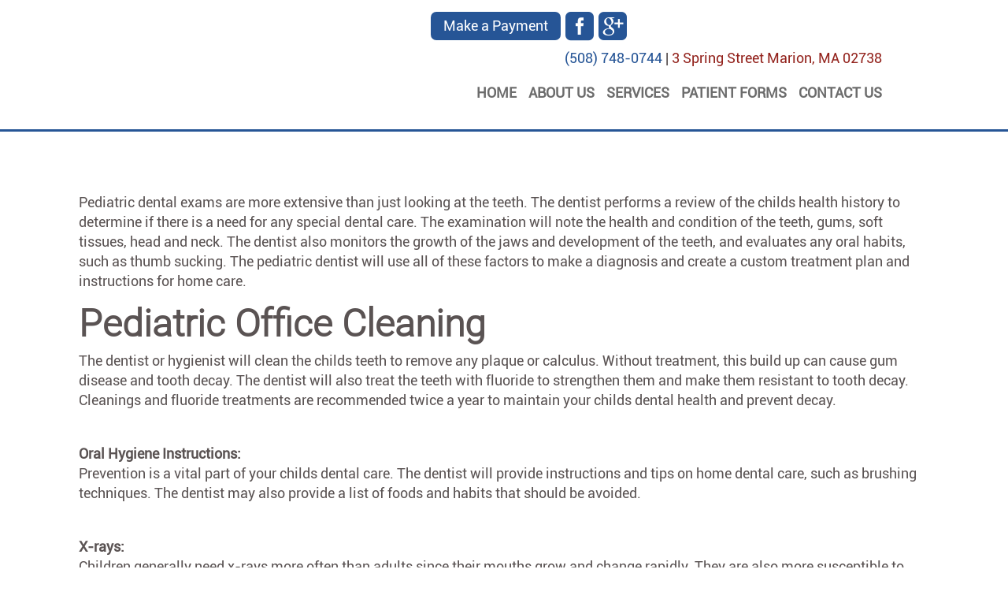

--- FILE ---
content_type: text/html; charset=UTF-8
request_url: https://mariondentalhealth.com/pediatric-dentistry/
body_size: 24127
content:
<!DOCTYPE html PUBLIC "-//W3C//DTD XHTML 1.0 Transitional//EN" "http://www.w3.org/TR/xhtml1/DTD/xhtml1-transitional.dtd">
<html xmlns="http://www.w3.org/1999/xhtml" lang="en-US" xml:lang="en-US">
<head profile="http://gmpg.org/xfn/11">
<meta http-equiv="Content-Type" content="text/html; charset=UTF-8" />
	<meta name="viewport" content="width=device-width, initial-scale=1" />
<meta name='robots' content='index, follow, max-image-preview:large, max-snippet:-1, max-video-preview:-1' />

	<!-- This site is optimized with the Yoast SEO plugin v26.7 - https://yoast.com/wordpress/plugins/seo/ -->
	<title>Pediatric Dentistry - Marion Dental Health Associates</title>
<link data-rocket-prefetch href="https://www.google-analytics.com" rel="dns-prefetch">
<link data-rocket-prefetch href="https://www.googletagmanager.com" rel="dns-prefetch"><link rel="preload" data-rocket-preload as="image" href="https://mariondentalhealth.com/wp-content/uploads/2017/07/footer-logo.png" fetchpriority="high">
	<link rel="canonical" href="https://mariondentalhealth.com/pediatric-dentistry/" />
	<meta property="og:locale" content="en_US" />
	<meta property="og:type" content="article" />
	<meta property="og:title" content="Pediatric Dentistry - Marion Dental Health Associates" />
	<meta property="og:url" content="https://mariondentalhealth.com/pediatric-dentistry/" />
	<meta property="og:site_name" content="Marion Dental Health Associates" />
	<meta property="article:modified_time" content="2018-01-31T08:15:18+00:00" />
	<meta name="twitter:card" content="summary_large_image" />
	<meta name="twitter:label1" content="Est. reading time" />
	<meta name="twitter:data1" content="8 minutes" />
	<script type="application/ld+json" class="yoast-schema-graph">{"@context":"https://schema.org","@graph":[{"@type":"WebPage","@id":"https://mariondentalhealth.com/pediatric-dentistry/","url":"https://mariondentalhealth.com/pediatric-dentistry/","name":"Pediatric Dentistry - Marion Dental Health Associates","isPartOf":{"@id":"https://mariondentalhealth.com/#website"},"datePublished":"2017-08-24T15:18:24+00:00","dateModified":"2018-01-31T08:15:18+00:00","breadcrumb":{"@id":"https://mariondentalhealth.com/pediatric-dentistry/#breadcrumb"},"inLanguage":"en-US","potentialAction":[{"@type":"ReadAction","target":["https://mariondentalhealth.com/pediatric-dentistry/"]}]},{"@type":"BreadcrumbList","@id":"https://mariondentalhealth.com/pediatric-dentistry/#breadcrumb","itemListElement":[{"@type":"ListItem","position":1,"name":"Home","item":"https://mariondentalhealth.com/"},{"@type":"ListItem","position":2,"name":"Pediatric Dentistry"}]},{"@type":"WebSite","@id":"https://mariondentalhealth.com/#website","url":"https://mariondentalhealth.com/","name":"Marion Dental Health Associates","description":"Dentist in Marion, MA","potentialAction":[{"@type":"SearchAction","target":{"@type":"EntryPoint","urlTemplate":"https://mariondentalhealth.com/?s={search_term_string}"},"query-input":{"@type":"PropertyValueSpecification","valueRequired":true,"valueName":"search_term_string"}}],"inLanguage":"en-US"}]}</script>
	<!-- / Yoast SEO plugin. -->



<link rel="alternate" type="application/rss+xml" title="Marion Dental Health Associates &raquo; Feed" href="https://mariondentalhealth.com/feed/" />
<link rel="alternate" title="oEmbed (JSON)" type="application/json+oembed" href="https://mariondentalhealth.com/wp-json/oembed/1.0/embed?url=https%3A%2F%2Fmariondentalhealth.com%2Fpediatric-dentistry%2F" />
<link rel="alternate" title="oEmbed (XML)" type="text/xml+oembed" href="https://mariondentalhealth.com/wp-json/oembed/1.0/embed?url=https%3A%2F%2Fmariondentalhealth.com%2Fpediatric-dentistry%2F&#038;format=xml" />
<link data-minify="1" rel='stylesheet' id='metric-child-theme-css' href='https://mariondentalhealth.com/wp-content/cache/background-css/1/mariondentalhealth.com/wp-content/cache/min/1/wp-content/themes/metric/style.css?ver=1746020078&wpr_t=1769509052' type='text/css' media='all' />
<style id='wp-emoji-styles-inline-css' type='text/css'>

	img.wp-smiley, img.emoji {
		display: inline !important;
		border: none !important;
		box-shadow: none !important;
		height: 1em !important;
		width: 1em !important;
		margin: 0 0.07em !important;
		vertical-align: -0.1em !important;
		background: none !important;
		padding: 0 !important;
	}
/*# sourceURL=wp-emoji-styles-inline-css */
</style>
<style id='wp-block-library-inline-css' type='text/css'>
:root{--wp-block-synced-color:#7a00df;--wp-block-synced-color--rgb:122,0,223;--wp-bound-block-color:var(--wp-block-synced-color);--wp-editor-canvas-background:#ddd;--wp-admin-theme-color:#007cba;--wp-admin-theme-color--rgb:0,124,186;--wp-admin-theme-color-darker-10:#006ba1;--wp-admin-theme-color-darker-10--rgb:0,107,160.5;--wp-admin-theme-color-darker-20:#005a87;--wp-admin-theme-color-darker-20--rgb:0,90,135;--wp-admin-border-width-focus:2px}@media (min-resolution:192dpi){:root{--wp-admin-border-width-focus:1.5px}}.wp-element-button{cursor:pointer}:root .has-very-light-gray-background-color{background-color:#eee}:root .has-very-dark-gray-background-color{background-color:#313131}:root .has-very-light-gray-color{color:#eee}:root .has-very-dark-gray-color{color:#313131}:root .has-vivid-green-cyan-to-vivid-cyan-blue-gradient-background{background:linear-gradient(135deg,#00d084,#0693e3)}:root .has-purple-crush-gradient-background{background:linear-gradient(135deg,#34e2e4,#4721fb 50%,#ab1dfe)}:root .has-hazy-dawn-gradient-background{background:linear-gradient(135deg,#faaca8,#dad0ec)}:root .has-subdued-olive-gradient-background{background:linear-gradient(135deg,#fafae1,#67a671)}:root .has-atomic-cream-gradient-background{background:linear-gradient(135deg,#fdd79a,#004a59)}:root .has-nightshade-gradient-background{background:linear-gradient(135deg,#330968,#31cdcf)}:root .has-midnight-gradient-background{background:linear-gradient(135deg,#020381,#2874fc)}:root{--wp--preset--font-size--normal:16px;--wp--preset--font-size--huge:42px}.has-regular-font-size{font-size:1em}.has-larger-font-size{font-size:2.625em}.has-normal-font-size{font-size:var(--wp--preset--font-size--normal)}.has-huge-font-size{font-size:var(--wp--preset--font-size--huge)}.has-text-align-center{text-align:center}.has-text-align-left{text-align:left}.has-text-align-right{text-align:right}.has-fit-text{white-space:nowrap!important}#end-resizable-editor-section{display:none}.aligncenter{clear:both}.items-justified-left{justify-content:flex-start}.items-justified-center{justify-content:center}.items-justified-right{justify-content:flex-end}.items-justified-space-between{justify-content:space-between}.screen-reader-text{border:0;clip-path:inset(50%);height:1px;margin:-1px;overflow:hidden;padding:0;position:absolute;width:1px;word-wrap:normal!important}.screen-reader-text:focus{background-color:#ddd;clip-path:none;color:#444;display:block;font-size:1em;height:auto;left:5px;line-height:normal;padding:15px 23px 14px;text-decoration:none;top:5px;width:auto;z-index:100000}html :where(.has-border-color){border-style:solid}html :where([style*=border-top-color]){border-top-style:solid}html :where([style*=border-right-color]){border-right-style:solid}html :where([style*=border-bottom-color]){border-bottom-style:solid}html :where([style*=border-left-color]){border-left-style:solid}html :where([style*=border-width]){border-style:solid}html :where([style*=border-top-width]){border-top-style:solid}html :where([style*=border-right-width]){border-right-style:solid}html :where([style*=border-bottom-width]){border-bottom-style:solid}html :where([style*=border-left-width]){border-left-style:solid}html :where(img[class*=wp-image-]){height:auto;max-width:100%}:where(figure){margin:0 0 1em}html :where(.is-position-sticky){--wp-admin--admin-bar--position-offset:var(--wp-admin--admin-bar--height,0px)}@media screen and (max-width:600px){html :where(.is-position-sticky){--wp-admin--admin-bar--position-offset:0px}}

/*# sourceURL=wp-block-library-inline-css */
</style><style id='global-styles-inline-css' type='text/css'>
:root{--wp--preset--aspect-ratio--square: 1;--wp--preset--aspect-ratio--4-3: 4/3;--wp--preset--aspect-ratio--3-4: 3/4;--wp--preset--aspect-ratio--3-2: 3/2;--wp--preset--aspect-ratio--2-3: 2/3;--wp--preset--aspect-ratio--16-9: 16/9;--wp--preset--aspect-ratio--9-16: 9/16;--wp--preset--color--black: #000000;--wp--preset--color--cyan-bluish-gray: #abb8c3;--wp--preset--color--white: #ffffff;--wp--preset--color--pale-pink: #f78da7;--wp--preset--color--vivid-red: #cf2e2e;--wp--preset--color--luminous-vivid-orange: #ff6900;--wp--preset--color--luminous-vivid-amber: #fcb900;--wp--preset--color--light-green-cyan: #7bdcb5;--wp--preset--color--vivid-green-cyan: #00d084;--wp--preset--color--pale-cyan-blue: #8ed1fc;--wp--preset--color--vivid-cyan-blue: #0693e3;--wp--preset--color--vivid-purple: #9b51e0;--wp--preset--gradient--vivid-cyan-blue-to-vivid-purple: linear-gradient(135deg,rgb(6,147,227) 0%,rgb(155,81,224) 100%);--wp--preset--gradient--light-green-cyan-to-vivid-green-cyan: linear-gradient(135deg,rgb(122,220,180) 0%,rgb(0,208,130) 100%);--wp--preset--gradient--luminous-vivid-amber-to-luminous-vivid-orange: linear-gradient(135deg,rgb(252,185,0) 0%,rgb(255,105,0) 100%);--wp--preset--gradient--luminous-vivid-orange-to-vivid-red: linear-gradient(135deg,rgb(255,105,0) 0%,rgb(207,46,46) 100%);--wp--preset--gradient--very-light-gray-to-cyan-bluish-gray: linear-gradient(135deg,rgb(238,238,238) 0%,rgb(169,184,195) 100%);--wp--preset--gradient--cool-to-warm-spectrum: linear-gradient(135deg,rgb(74,234,220) 0%,rgb(151,120,209) 20%,rgb(207,42,186) 40%,rgb(238,44,130) 60%,rgb(251,105,98) 80%,rgb(254,248,76) 100%);--wp--preset--gradient--blush-light-purple: linear-gradient(135deg,rgb(255,206,236) 0%,rgb(152,150,240) 100%);--wp--preset--gradient--blush-bordeaux: linear-gradient(135deg,rgb(254,205,165) 0%,rgb(254,45,45) 50%,rgb(107,0,62) 100%);--wp--preset--gradient--luminous-dusk: linear-gradient(135deg,rgb(255,203,112) 0%,rgb(199,81,192) 50%,rgb(65,88,208) 100%);--wp--preset--gradient--pale-ocean: linear-gradient(135deg,rgb(255,245,203) 0%,rgb(182,227,212) 50%,rgb(51,167,181) 100%);--wp--preset--gradient--electric-grass: linear-gradient(135deg,rgb(202,248,128) 0%,rgb(113,206,126) 100%);--wp--preset--gradient--midnight: linear-gradient(135deg,rgb(2,3,129) 0%,rgb(40,116,252) 100%);--wp--preset--font-size--small: 13px;--wp--preset--font-size--medium: 20px;--wp--preset--font-size--large: 36px;--wp--preset--font-size--x-large: 42px;--wp--preset--spacing--20: 0.44rem;--wp--preset--spacing--30: 0.67rem;--wp--preset--spacing--40: 1rem;--wp--preset--spacing--50: 1.5rem;--wp--preset--spacing--60: 2.25rem;--wp--preset--spacing--70: 3.38rem;--wp--preset--spacing--80: 5.06rem;--wp--preset--shadow--natural: 6px 6px 9px rgba(0, 0, 0, 0.2);--wp--preset--shadow--deep: 12px 12px 50px rgba(0, 0, 0, 0.4);--wp--preset--shadow--sharp: 6px 6px 0px rgba(0, 0, 0, 0.2);--wp--preset--shadow--outlined: 6px 6px 0px -3px rgb(255, 255, 255), 6px 6px rgb(0, 0, 0);--wp--preset--shadow--crisp: 6px 6px 0px rgb(0, 0, 0);}:where(.is-layout-flex){gap: 0.5em;}:where(.is-layout-grid){gap: 0.5em;}body .is-layout-flex{display: flex;}.is-layout-flex{flex-wrap: wrap;align-items: center;}.is-layout-flex > :is(*, div){margin: 0;}body .is-layout-grid{display: grid;}.is-layout-grid > :is(*, div){margin: 0;}:where(.wp-block-columns.is-layout-flex){gap: 2em;}:where(.wp-block-columns.is-layout-grid){gap: 2em;}:where(.wp-block-post-template.is-layout-flex){gap: 1.25em;}:where(.wp-block-post-template.is-layout-grid){gap: 1.25em;}.has-black-color{color: var(--wp--preset--color--black) !important;}.has-cyan-bluish-gray-color{color: var(--wp--preset--color--cyan-bluish-gray) !important;}.has-white-color{color: var(--wp--preset--color--white) !important;}.has-pale-pink-color{color: var(--wp--preset--color--pale-pink) !important;}.has-vivid-red-color{color: var(--wp--preset--color--vivid-red) !important;}.has-luminous-vivid-orange-color{color: var(--wp--preset--color--luminous-vivid-orange) !important;}.has-luminous-vivid-amber-color{color: var(--wp--preset--color--luminous-vivid-amber) !important;}.has-light-green-cyan-color{color: var(--wp--preset--color--light-green-cyan) !important;}.has-vivid-green-cyan-color{color: var(--wp--preset--color--vivid-green-cyan) !important;}.has-pale-cyan-blue-color{color: var(--wp--preset--color--pale-cyan-blue) !important;}.has-vivid-cyan-blue-color{color: var(--wp--preset--color--vivid-cyan-blue) !important;}.has-vivid-purple-color{color: var(--wp--preset--color--vivid-purple) !important;}.has-black-background-color{background-color: var(--wp--preset--color--black) !important;}.has-cyan-bluish-gray-background-color{background-color: var(--wp--preset--color--cyan-bluish-gray) !important;}.has-white-background-color{background-color: var(--wp--preset--color--white) !important;}.has-pale-pink-background-color{background-color: var(--wp--preset--color--pale-pink) !important;}.has-vivid-red-background-color{background-color: var(--wp--preset--color--vivid-red) !important;}.has-luminous-vivid-orange-background-color{background-color: var(--wp--preset--color--luminous-vivid-orange) !important;}.has-luminous-vivid-amber-background-color{background-color: var(--wp--preset--color--luminous-vivid-amber) !important;}.has-light-green-cyan-background-color{background-color: var(--wp--preset--color--light-green-cyan) !important;}.has-vivid-green-cyan-background-color{background-color: var(--wp--preset--color--vivid-green-cyan) !important;}.has-pale-cyan-blue-background-color{background-color: var(--wp--preset--color--pale-cyan-blue) !important;}.has-vivid-cyan-blue-background-color{background-color: var(--wp--preset--color--vivid-cyan-blue) !important;}.has-vivid-purple-background-color{background-color: var(--wp--preset--color--vivid-purple) !important;}.has-black-border-color{border-color: var(--wp--preset--color--black) !important;}.has-cyan-bluish-gray-border-color{border-color: var(--wp--preset--color--cyan-bluish-gray) !important;}.has-white-border-color{border-color: var(--wp--preset--color--white) !important;}.has-pale-pink-border-color{border-color: var(--wp--preset--color--pale-pink) !important;}.has-vivid-red-border-color{border-color: var(--wp--preset--color--vivid-red) !important;}.has-luminous-vivid-orange-border-color{border-color: var(--wp--preset--color--luminous-vivid-orange) !important;}.has-luminous-vivid-amber-border-color{border-color: var(--wp--preset--color--luminous-vivid-amber) !important;}.has-light-green-cyan-border-color{border-color: var(--wp--preset--color--light-green-cyan) !important;}.has-vivid-green-cyan-border-color{border-color: var(--wp--preset--color--vivid-green-cyan) !important;}.has-pale-cyan-blue-border-color{border-color: var(--wp--preset--color--pale-cyan-blue) !important;}.has-vivid-cyan-blue-border-color{border-color: var(--wp--preset--color--vivid-cyan-blue) !important;}.has-vivid-purple-border-color{border-color: var(--wp--preset--color--vivid-purple) !important;}.has-vivid-cyan-blue-to-vivid-purple-gradient-background{background: var(--wp--preset--gradient--vivid-cyan-blue-to-vivid-purple) !important;}.has-light-green-cyan-to-vivid-green-cyan-gradient-background{background: var(--wp--preset--gradient--light-green-cyan-to-vivid-green-cyan) !important;}.has-luminous-vivid-amber-to-luminous-vivid-orange-gradient-background{background: var(--wp--preset--gradient--luminous-vivid-amber-to-luminous-vivid-orange) !important;}.has-luminous-vivid-orange-to-vivid-red-gradient-background{background: var(--wp--preset--gradient--luminous-vivid-orange-to-vivid-red) !important;}.has-very-light-gray-to-cyan-bluish-gray-gradient-background{background: var(--wp--preset--gradient--very-light-gray-to-cyan-bluish-gray) !important;}.has-cool-to-warm-spectrum-gradient-background{background: var(--wp--preset--gradient--cool-to-warm-spectrum) !important;}.has-blush-light-purple-gradient-background{background: var(--wp--preset--gradient--blush-light-purple) !important;}.has-blush-bordeaux-gradient-background{background: var(--wp--preset--gradient--blush-bordeaux) !important;}.has-luminous-dusk-gradient-background{background: var(--wp--preset--gradient--luminous-dusk) !important;}.has-pale-ocean-gradient-background{background: var(--wp--preset--gradient--pale-ocean) !important;}.has-electric-grass-gradient-background{background: var(--wp--preset--gradient--electric-grass) !important;}.has-midnight-gradient-background{background: var(--wp--preset--gradient--midnight) !important;}.has-small-font-size{font-size: var(--wp--preset--font-size--small) !important;}.has-medium-font-size{font-size: var(--wp--preset--font-size--medium) !important;}.has-large-font-size{font-size: var(--wp--preset--font-size--large) !important;}.has-x-large-font-size{font-size: var(--wp--preset--font-size--x-large) !important;}
/*# sourceURL=global-styles-inline-css */
</style>

<style id='classic-theme-styles-inline-css' type='text/css'>
/*! This file is auto-generated */
.wp-block-button__link{color:#fff;background-color:#32373c;border-radius:9999px;box-shadow:none;text-decoration:none;padding:calc(.667em + 2px) calc(1.333em + 2px);font-size:1.125em}.wp-block-file__button{background:#32373c;color:#fff;text-decoration:none}
/*# sourceURL=/wp-includes/css/classic-themes.min.css */
</style>
<link rel='stylesheet' id='wp-components-css' href='https://mariondentalhealth.com/wp-includes/css/dist/components/style.min.css?ver=6.9' type='text/css' media='all' />
<link rel='stylesheet' id='wp-preferences-css' href='https://mariondentalhealth.com/wp-includes/css/dist/preferences/style.min.css?ver=6.9' type='text/css' media='all' />
<link rel='stylesheet' id='wp-block-editor-css' href='https://mariondentalhealth.com/wp-includes/css/dist/block-editor/style.min.css?ver=6.9' type='text/css' media='all' />
<link data-minify="1" rel='stylesheet' id='popup-maker-block-library-style-css' href='https://mariondentalhealth.com/wp-content/cache/min/1/wp-content/plugins/popup-maker/dist/packages/block-library-style.css?ver=1758497904' type='text/css' media='all' />
<link data-minify="1" rel='stylesheet' id='dica-builder-styles-css' href='https://mariondentalhealth.com/wp-content/cache/background-css/1/mariondentalhealth.com/wp-content/cache/min/1/wp-content/plugins/dg-carousel/assets/css/dica-builder.css?ver=1746020078&wpr_t=1769509053' type='text/css' media='all' />
<link data-minify="1" rel='stylesheet' id='dica-lightbox-styles-css' href='https://mariondentalhealth.com/wp-content/cache/min/1/wp-content/plugins/dg-carousel/styles/light-box-styles.css?ver=1746020078' type='text/css' media='all' />
<link data-minify="1" rel='stylesheet' id='swipe-style-css' href='https://mariondentalhealth.com/wp-content/cache/min/1/wp-content/plugins/dg-carousel/styles/swiper.min.css?ver=1746020078' type='text/css' media='all' />
<style id='responsive-menu-inline-css' type='text/css'>
/** This file is major component of this plugin so please don't try to edit here. */
#rmp_menu_trigger-544 {
  width: 55px;
  height: 55px;
  position: fixed;
  top: 2px;
  border-radius: 5px;
  display: none;
  text-decoration: none;
  right: 5%;
  background: transparent;
  transition: transform 0.5s, background-color 0.5s;
}
#rmp_menu_trigger-544 .rmp-trigger-box {
  width: 25px;
  color: #265596;
}
#rmp_menu_trigger-544 .rmp-trigger-icon-active, #rmp_menu_trigger-544 .rmp-trigger-text-open {
  display: none;
}
#rmp_menu_trigger-544.is-active .rmp-trigger-icon-active, #rmp_menu_trigger-544.is-active .rmp-trigger-text-open {
  display: inline;
}
#rmp_menu_trigger-544.is-active .rmp-trigger-icon-inactive, #rmp_menu_trigger-544.is-active .rmp-trigger-text {
  display: none;
}
#rmp_menu_trigger-544 .rmp-trigger-label {
  color: #265596;
  pointer-events: none;
  line-height: 13px;
  font-family: inherit;
  font-size: 14px;
  display: inline;
  text-transform: inherit;
}
#rmp_menu_trigger-544 .rmp-trigger-label.rmp-trigger-label-top {
  display: block;
  margin-bottom: 12px;
}
#rmp_menu_trigger-544 .rmp-trigger-label.rmp-trigger-label-bottom {
  display: block;
  margin-top: 12px;
}
#rmp_menu_trigger-544 .responsive-menu-pro-inner {
  display: block;
}
#rmp_menu_trigger-544 .rmp-trigger-icon-inactive .rmp-font-icon {
  color: #93231d;
}
#rmp_menu_trigger-544 .responsive-menu-pro-inner, #rmp_menu_trigger-544 .responsive-menu-pro-inner::before, #rmp_menu_trigger-544 .responsive-menu-pro-inner::after {
  width: 25px;
  height: 3px;
  background-color: #93231d;
  border-radius: 4px;
  position: absolute;
}
#rmp_menu_trigger-544 .rmp-trigger-icon-active .rmp-font-icon {
  color: #93231d;
}
#rmp_menu_trigger-544.is-active .responsive-menu-pro-inner, #rmp_menu_trigger-544.is-active .responsive-menu-pro-inner::before, #rmp_menu_trigger-544.is-active .responsive-menu-pro-inner::after {
  background-color: #93231d;
}
#rmp_menu_trigger-544:hover .rmp-trigger-icon-inactive .rmp-font-icon {
  color: #93231d;
}
#rmp_menu_trigger-544:not(.is-active):hover .responsive-menu-pro-inner, #rmp_menu_trigger-544:not(.is-active):hover .responsive-menu-pro-inner::before, #rmp_menu_trigger-544:not(.is-active):hover .responsive-menu-pro-inner::after {
  background-color: #93231d;
}
#rmp_menu_trigger-544 .responsive-menu-pro-inner::before {
  top: 8px;
}
#rmp_menu_trigger-544 .responsive-menu-pro-inner::after {
  bottom: 8px;
}
#rmp_menu_trigger-544.is-active .responsive-menu-pro-inner::after {
  bottom: 0;
}
/* Hamburger menu styling */
@media screen and (max-width: 1024px) {
  /** Menu Title Style */
  /** Menu Additional Content Style */
  #rmp_menu_trigger-544 {
    display: block;
  }
  #rmp-container-544 {
    position: fixed;
    top: 0;
    margin: 0;
    transition: transform 0.5s;
    overflow: auto;
    display: block;
    width: 80%;
    background-color: #265596;
    background-image: var(--wpr-bg-ec984917-6f75-4052-9294-c7d66ac6f551);
    height: 100%;
    right: 0;
    padding-top: 0px;
    padding-left: 0px;
    padding-bottom: 0px;
    padding-right: 0px;
  }
  #rmp-menu-wrap-544 {
    padding-top: 0px;
    padding-left: 0px;
    padding-bottom: 0px;
    padding-right: 0px;
    background-color: #265596;
  }
  #rmp-menu-wrap-544 .rmp-menu, #rmp-menu-wrap-544 .rmp-submenu {
    width: 100%;
    box-sizing: border-box;
    margin: 0;
    padding: 0;
  }
  #rmp-menu-wrap-544 .rmp-submenu-depth-1 .rmp-menu-item-link {
    padding-left: 10%;
  }
  #rmp-menu-wrap-544 .rmp-submenu-depth-2 .rmp-menu-item-link {
    padding-left: 15%;
  }
  #rmp-menu-wrap-544 .rmp-submenu-depth-3 .rmp-menu-item-link {
    padding-left: 20%;
  }
  #rmp-menu-wrap-544 .rmp-submenu-depth-4 .rmp-menu-item-link {
    padding-left: 25%;
  }
  #rmp-menu-wrap-544 .rmp-submenu.rmp-submenu-open {
    display: block;
  }
  #rmp-menu-wrap-544 .rmp-menu-item {
    width: 100%;
    list-style: none;
    margin: 0;
  }
  #rmp-menu-wrap-544 .rmp-menu-item-link {
    height: 40px;
    line-height: 40px;
    font-size: 17px;
    border-bottom: 1px solid #265596;
    font-family: inherit;
    color: #ffffff;
    text-align: left;
    background-color: #265596;
    font-weight: normal;
    letter-spacing: 0px;
    display: block;
    box-sizing: border-box;
    width: 100%;
    text-decoration: none;
    position: relative;
    overflow: hidden;
    transition: background-color 0.5s, border-color 0.5s, 0.5s;
    padding: 0 5%;
    padding-right: 50px;
  }
  #rmp-menu-wrap-544 .rmp-menu-item-link:after, #rmp-menu-wrap-544 .rmp-menu-item-link:before {
    display: none;
  }
  #rmp-menu-wrap-544 .rmp-menu-item-link:hover, #rmp-menu-wrap-544 .rmp-menu-item-link:focus {
    color: #ffffff;
    border-color: #265596;
    background-color: #204a85;
  }
  #rmp-menu-wrap-544 .rmp-menu-item-link:focus {
    outline: none;
    border-color: unset;
    box-shadow: unset;
  }
  #rmp-menu-wrap-544 .rmp-menu-item-link .rmp-font-icon {
    height: 40px;
    line-height: 40px;
    margin-right: 10px;
    font-size: 17px;
  }
  #rmp-menu-wrap-544 .rmp-menu-current-item .rmp-menu-item-link {
    color: #ffffff;
    border-color: #265596;
    background-color: #265596;
  }
  #rmp-menu-wrap-544 .rmp-menu-current-item .rmp-menu-item-link:hover, #rmp-menu-wrap-544 .rmp-menu-current-item .rmp-menu-item-link:focus {
    color: #ffffff;
    border-color: #214980;
    background-color: #265596;
  }
  #rmp-menu-wrap-544 .rmp-menu-subarrow {
    position: absolute;
    top: 0;
    bottom: 0;
    text-align: center;
    overflow: hidden;
    background-size: cover;
    overflow: hidden;
    right: 0;
    border-left-style: solid;
    border-left-color: #212121;
    border-left-width: 1px;
    height: 40px;
    width: 40px;
    color: #ffffff;
    background-color: #212121;
  }
  #rmp-menu-wrap-544 .rmp-menu-subarrow svg {
    fill: #ffffff;
  }
  #rmp-menu-wrap-544 .rmp-menu-subarrow:hover {
    color: #ffffff;
    border-color: #3f3f3f;
    background-color: #3f3f3f;
  }
  #rmp-menu-wrap-544 .rmp-menu-subarrow:hover svg {
    fill: #ffffff;
  }
  #rmp-menu-wrap-544 .rmp-menu-subarrow .rmp-font-icon {
    margin-right: unset;
  }
  #rmp-menu-wrap-544 .rmp-menu-subarrow * {
    vertical-align: middle;
    line-height: 40px;
  }
  #rmp-menu-wrap-544 .rmp-menu-subarrow-active {
    display: block;
    background-size: cover;
    color: #ffffff;
    border-color: #212121;
    background-color: #212121;
  }
  #rmp-menu-wrap-544 .rmp-menu-subarrow-active svg {
    fill: #ffffff;
  }
  #rmp-menu-wrap-544 .rmp-menu-subarrow-active:hover {
    color: #ffffff;
    border-color: #3f3f3f;
    background-color: #3f3f3f;
  }
  #rmp-menu-wrap-544 .rmp-menu-subarrow-active:hover svg {
    fill: #ffffff;
  }
  #rmp-menu-wrap-544 .rmp-submenu {
    display: none;
  }
  #rmp-menu-wrap-544 .rmp-submenu .rmp-menu-item-link {
    height: 40px;
    line-height: 40px;
    letter-spacing: 0px;
    font-size: 17px;
    border-bottom: 1px solid #265596;
    font-family: inherit;
    font-weight: normal;
    color: #ffffff;
    text-align: left;
    background-color: #265596;
  }
  #rmp-menu-wrap-544 .rmp-submenu .rmp-menu-item-link:hover, #rmp-menu-wrap-544 .rmp-submenu .rmp-menu-item-link:focus {
    color: #ffffff;
    border-color: #265596;
    background-color: #204a85;
  }
  #rmp-menu-wrap-544 .rmp-submenu .rmp-menu-current-item .rmp-menu-item-link {
    color: #ffffff;
    border-color: #265596;
    background-color: #265596;
  }
  #rmp-menu-wrap-544 .rmp-submenu .rmp-menu-current-item .rmp-menu-item-link:hover, #rmp-menu-wrap-544 .rmp-submenu .rmp-menu-current-item .rmp-menu-item-link:focus {
    color: #ffffff;
    border-color: #214980;
    background-color: #265596;
  }
  #rmp-menu-wrap-544 .rmp-submenu .rmp-menu-subarrow {
    right: 0;
    border-right: unset;
    border-left-style: solid;
    border-left-color: #1d4354;
    border-left-width: 0px;
    height: 39px;
    line-height: 39px;
    width: 40px;
    color: #fff;
    background-color: inherit;
  }
  #rmp-menu-wrap-544 .rmp-submenu .rmp-menu-subarrow:hover {
    color: #fff;
    border-color: #3f3f3f;
    background-color: inherit;
  }
  #rmp-menu-wrap-544 .rmp-submenu .rmp-menu-subarrow-active {
    color: #fff;
    border-color: #1d4354;
    background-color: inherit;
  }
  #rmp-menu-wrap-544 .rmp-submenu .rmp-menu-subarrow-active:hover {
    color: #fff;
    border-color: #3f3f3f;
    background-color: inherit;
  }
  #rmp-menu-wrap-544 .rmp-menu-item-description {
    margin: 0;
    padding: 5px 5%;
    opacity: 0.8;
    color: #ffffff;
  }
  #rmp-search-box-544 {
    display: block;
    padding-top: 0px;
    padding-left: 5%;
    padding-bottom: 0px;
    padding-right: 5%;
  }
  #rmp-search-box-544 .rmp-search-form {
    margin: 0;
  }
  #rmp-search-box-544 .rmp-search-box {
    background: #ffffff;
    border: 1px solid #dadada;
    color: #333333;
    width: 100%;
    padding: 0 5%;
    border-radius: 30px;
    height: 45px;
    -webkit-appearance: none;
  }
  #rmp-search-box-544 .rmp-search-box::placeholder {
    color: #c7c7cd;
  }
  #rmp-search-box-544 .rmp-search-box:focus {
    background-color: #ffffff;
    outline: 2px solid #dadada;
    color: #333333;
  }
  #rmp-menu-title-544 {
    background-color: #265596;
    color: #ffffff;
    text-align: left;
    font-size: 13px;
    padding-top: 10%;
    padding-left: 5%;
    padding-bottom: 0%;
    padding-right: 5%;
    font-weight: 400;
    transition: background-color 0.5s, border-color 0.5s, color 0.5s;
  }
  #rmp-menu-title-544:hover {
    background-color: #265596;
    color: #ffffff;
  }
  #rmp-menu-title-544 > .rmp-menu-title-link {
    color: #ffffff;
    width: 100%;
    background-color: unset;
    text-decoration: none;
  }
  #rmp-menu-title-544 > .rmp-menu-title-link:hover {
    color: #ffffff;
  }
  #rmp-menu-title-544 .rmp-font-icon {
    font-size: 13px;
  }
  #rmp-menu-additional-content-544 {
    padding-top: 0px;
    padding-left: 5%;
    padding-bottom: 0px;
    padding-right: 5%;
    color: #ffffff;
    text-align: center;
    font-size: 16px;
  }
}
/**
This file contents common styling of menus.
*/
.rmp-container {
  display: none;
  visibility: visible;
  padding: 0px 0px 0px 0px;
  z-index: 99998;
  transition: all 0.3s;
  /** Scrolling bar in menu setting box **/
}
.rmp-container.rmp-fade-top, .rmp-container.rmp-fade-left, .rmp-container.rmp-fade-right, .rmp-container.rmp-fade-bottom {
  display: none;
}
.rmp-container.rmp-slide-left, .rmp-container.rmp-push-left {
  transform: translateX(-100%);
  -ms-transform: translateX(-100%);
  -webkit-transform: translateX(-100%);
  -moz-transform: translateX(-100%);
}
.rmp-container.rmp-slide-left.rmp-menu-open, .rmp-container.rmp-push-left.rmp-menu-open {
  transform: translateX(0);
  -ms-transform: translateX(0);
  -webkit-transform: translateX(0);
  -moz-transform: translateX(0);
}
.rmp-container.rmp-slide-right, .rmp-container.rmp-push-right {
  transform: translateX(100%);
  -ms-transform: translateX(100%);
  -webkit-transform: translateX(100%);
  -moz-transform: translateX(100%);
}
.rmp-container.rmp-slide-right.rmp-menu-open, .rmp-container.rmp-push-right.rmp-menu-open {
  transform: translateX(0);
  -ms-transform: translateX(0);
  -webkit-transform: translateX(0);
  -moz-transform: translateX(0);
}
.rmp-container.rmp-slide-top, .rmp-container.rmp-push-top {
  transform: translateY(-100%);
  -ms-transform: translateY(-100%);
  -webkit-transform: translateY(-100%);
  -moz-transform: translateY(-100%);
}
.rmp-container.rmp-slide-top.rmp-menu-open, .rmp-container.rmp-push-top.rmp-menu-open {
  transform: translateY(0);
  -ms-transform: translateY(0);
  -webkit-transform: translateY(0);
  -moz-transform: translateY(0);
}
.rmp-container.rmp-slide-bottom, .rmp-container.rmp-push-bottom {
  transform: translateY(100%);
  -ms-transform: translateY(100%);
  -webkit-transform: translateY(100%);
  -moz-transform: translateY(100%);
}
.rmp-container.rmp-slide-bottom.rmp-menu-open, .rmp-container.rmp-push-bottom.rmp-menu-open {
  transform: translateX(0);
  -ms-transform: translateX(0);
  -webkit-transform: translateX(0);
  -moz-transform: translateX(0);
}
.rmp-container::-webkit-scrollbar {
  width: 0px;
}
.rmp-container ::-webkit-scrollbar-track {
  box-shadow: inset 0 0 5px transparent;
}
.rmp-container ::-webkit-scrollbar-thumb {
  background: transparent;
}
.rmp-container ::-webkit-scrollbar-thumb:hover {
  background: transparent;
}
.rmp-container .rmp-menu-wrap .rmp-menu {
  transition: none;
  border-radius: 0;
  box-shadow: none;
  background: none;
  border: 0;
  bottom: auto;
  box-sizing: border-box;
  clip: auto;
  color: #666;
  display: block;
  float: none;
  font-family: inherit;
  font-size: 14px;
  height: auto;
  left: auto;
  line-height: 1.7;
  list-style-type: none;
  margin: 0;
  min-height: auto;
  max-height: none;
  opacity: 1;
  outline: none;
  overflow: visible;
  padding: 0;
  position: relative;
  pointer-events: auto;
  right: auto;
  text-align: left;
  text-decoration: none;
  text-indent: 0;
  text-transform: none;
  transform: none;
  top: auto;
  visibility: inherit;
  width: auto;
  word-wrap: break-word;
  white-space: normal;
}
.rmp-container .rmp-menu-additional-content {
  display: block;
  word-break: break-word;
}
.rmp-container .rmp-menu-title {
  display: flex;
  flex-direction: column;
}
.rmp-container .rmp-menu-title .rmp-menu-title-image {
  max-width: 100%;
  margin-bottom: 15px;
  display: block;
  margin: auto;
  margin-bottom: 15px;
}
button.rmp_menu_trigger {
  z-index: 999999;
  overflow: hidden;
  outline: none;
  border: 0;
  display: none;
  margin: 0;
  transition: transform 0.5s, background-color 0.5s;
  padding: 0;
}
button.rmp_menu_trigger .responsive-menu-pro-inner::before, button.rmp_menu_trigger .responsive-menu-pro-inner::after {
  content: "";
  display: block;
}
button.rmp_menu_trigger .responsive-menu-pro-inner::before {
  top: 10px;
}
button.rmp_menu_trigger .responsive-menu-pro-inner::after {
  bottom: 10px;
}
button.rmp_menu_trigger .rmp-trigger-box {
  width: 40px;
  display: inline-block;
  position: relative;
  pointer-events: none;
  vertical-align: super;
}
.admin-bar .rmp-container, .admin-bar .rmp_menu_trigger {
  margin-top: 32px !important;
}
@media screen and (max-width: 782px) {
  .admin-bar .rmp-container, .admin-bar .rmp_menu_trigger {
    margin-top: 46px !important;
  }
}
/*  Menu Trigger Boring Animation */
.rmp-menu-trigger-boring .responsive-menu-pro-inner {
  transition-property: none;
}
.rmp-menu-trigger-boring .responsive-menu-pro-inner::after, .rmp-menu-trigger-boring .responsive-menu-pro-inner::before {
  transition-property: none;
}
.rmp-menu-trigger-boring.is-active .responsive-menu-pro-inner {
  transform: rotate(45deg);
}
.rmp-menu-trigger-boring.is-active .responsive-menu-pro-inner:before {
  top: 0;
  opacity: 0;
}
.rmp-menu-trigger-boring.is-active .responsive-menu-pro-inner:after {
  bottom: 0;
  transform: rotate(-90deg);
}

/*# sourceURL=responsive-menu-inline-css */
</style>
<link data-minify="1" rel='stylesheet' id='dashicons-css' href='https://mariondentalhealth.com/wp-content/cache/min/1/wp-includes/css/dashicons.min.css?ver=1746020078' type='text/css' media='all' />
<link data-minify="1" rel='stylesheet' id='bx-style-css' href='https://mariondentalhealth.com/wp-content/cache/background-css/1/mariondentalhealth.com/wp-content/cache/min/1/wp-content/themes/metric/js/jquery.bxslider.css?ver=1746020078&wpr_t=1769509053' type='text/css' media='all' />
<link rel='stylesheet' id='divi-carousel-styles-css' href='https://mariondentalhealth.com/wp-content/plugins/dg-carousel/styles/style-dbp.min.css?ver=3.0.0' type='text/css' media='all' />
<link data-minify="1" rel='stylesheet' id='divi-builder-style-css' href='https://mariondentalhealth.com/wp-content/cache/background-css/1/mariondentalhealth.com/wp-content/cache/min/1/wp-content/plugins/divi-builder/css/style-static.min.css?ver=1746020078&wpr_t=1769509053' type='text/css' media='all' />
<!--n2css--><!--n2js--><script type="text/javascript" src="https://mariondentalhealth.com/wp-includes/js/jquery/jquery.min.js?ver=3.7.1" id="jquery-core-js" data-rocket-defer defer></script>
<script type="text/javascript" src="https://mariondentalhealth.com/wp-includes/js/jquery/jquery-migrate.min.js?ver=3.4.1" id="jquery-migrate-js" data-rocket-defer defer></script>
<script type="text/javascript" id="rmp_menu_scripts-js-extra">
/* <![CDATA[ */
var rmp_menu = {"ajaxURL":"https://mariondentalhealth.com/wp-admin/admin-ajax.php","wp_nonce":"ecc9652258","menu":[{"menu_theme":"Default","theme_type":"default","theme_location_menu":"0","submenu_submenu_arrow_width":"40","submenu_submenu_arrow_width_unit":"px","submenu_submenu_arrow_height":"39","submenu_submenu_arrow_height_unit":"px","submenu_arrow_position":"right","submenu_sub_arrow_background_colour":"","submenu_sub_arrow_background_hover_colour":"","submenu_sub_arrow_background_colour_active":"","submenu_sub_arrow_background_hover_colour_active":"","submenu_sub_arrow_border_width":"","submenu_sub_arrow_border_width_unit":"px","submenu_sub_arrow_border_colour":"#1d4354","submenu_sub_arrow_border_hover_colour":"#3f3f3f","submenu_sub_arrow_border_colour_active":"#1d4354","submenu_sub_arrow_border_hover_colour_active":"#3f3f3f","submenu_sub_arrow_shape_colour":"#fff","submenu_sub_arrow_shape_hover_colour":"#fff","submenu_sub_arrow_shape_colour_active":"#fff","submenu_sub_arrow_shape_hover_colour_active":"#fff","use_header_bar":"off","header_bar_items_order":{"logo":"off","title":"on","additional content":"off","menu":"on","search":"off"},"header_bar_title":"Responsive Menu","header_bar_html_content":"","header_bar_logo":"","header_bar_logo_link":"","header_bar_logo_width":"","header_bar_logo_width_unit":"%","header_bar_logo_height":"","header_bar_logo_height_unit":"px","header_bar_height":"80","header_bar_height_unit":"px","header_bar_padding":{"top":"0px","right":"5%","bottom":"0px","left":"5%"},"header_bar_font":"","header_bar_font_size":"14","header_bar_font_size_unit":"px","header_bar_text_color":"#ffffff","header_bar_background_color":"#1d4354","header_bar_breakpoint":"8000","header_bar_position_type":"fixed","header_bar_adjust_page":"on","header_bar_scroll_enable":"off","header_bar_scroll_background_color":"#36bdf6","mobile_breakpoint":"600","tablet_breakpoint":"1024","transition_speed":"0.5","sub_menu_speed":"0.2","show_menu_on_page_load":"off","menu_disable_scrolling":"off","menu_overlay":"off","menu_overlay_colour":"rgba(0,0,0,0.7)","desktop_menu_width":"","desktop_menu_width_unit":"%","desktop_menu_positioning":"absolute","desktop_menu_side":"left","desktop_menu_to_hide":"","use_current_theme_location":"off","mega_menu":{"225":"off","227":"off","229":"off","228":"off","226":"off"},"desktop_submenu_open_animation":"none","desktop_submenu_open_animation_speed":"100ms","desktop_submenu_open_on_click":"off","desktop_menu_hide_and_show":"off","menu_name":"Default Menu","menu_to_use":"2","different_menu_for_mobile":"off","menu_to_use_in_mobile":"main-menu","use_mobile_menu":"on","use_tablet_menu":"on","use_desktop_menu":"off","menu_display_on":"all-pages","menu_to_hide":"","submenu_descriptions_on":"off","custom_walker":"","menu_background_colour":"#265596","menu_depth":"5","smooth_scroll_on":"off","smooth_scroll_speed":"500","menu_font_icons":{"id":["225"],"icon":[""]},"menu_links_height":"40","menu_links_height_unit":"px","menu_links_line_height":"40","menu_links_line_height_unit":"px","menu_depth_0":"5","menu_depth_0_unit":"%","menu_font_size":"17","menu_font_size_unit":"px","menu_font":"","menu_font_weight":"normal","menu_text_alignment":"left","menu_text_letter_spacing":"","menu_word_wrap":"off","menu_link_colour":"#ffffff","menu_link_hover_colour":"#ffffff","menu_current_link_colour":"#ffffff","menu_current_link_hover_colour":"#ffffff","menu_item_background_colour":"#265596","menu_item_background_hover_colour":"#204a85","menu_current_item_background_colour":"#265596","menu_current_item_background_hover_colour":"#265596","menu_border_width":"1","menu_border_width_unit":"px","menu_item_border_colour":"#265596","menu_item_border_colour_hover":"#265596","menu_current_item_border_colour":"#265596","menu_current_item_border_hover_colour":"#214980","submenu_links_height":"40","submenu_links_height_unit":"px","submenu_links_line_height":"40","submenu_links_line_height_unit":"px","menu_depth_side":"left","menu_depth_1":"10","menu_depth_1_unit":"%","menu_depth_2":"15","menu_depth_2_unit":"%","menu_depth_3":"20","menu_depth_3_unit":"%","menu_depth_4":"25","menu_depth_4_unit":"%","submenu_item_background_colour":"#265596","submenu_item_background_hover_colour":"#204a85","submenu_current_item_background_colour":"#265596","submenu_current_item_background_hover_colour":"#265596","submenu_border_width":"1","submenu_border_width_unit":"px","submenu_item_border_colour":"#265596","submenu_item_border_colour_hover":"#265596","submenu_current_item_border_colour":"#265596","submenu_current_item_border_hover_colour":"#214980","submenu_font_size":"17","submenu_font_size_unit":"px","submenu_font":"","submenu_font_weight":"normal","submenu_text_letter_spacing":"","submenu_text_alignment":"left","submenu_link_colour":"#ffffff","submenu_link_hover_colour":"#ffffff","submenu_current_link_colour":"#ffffff","submenu_current_link_hover_colour":"#ffffff","inactive_arrow_shape":"\u25bc","active_arrow_shape":"\u25b2","inactive_arrow_font_icon":"","active_arrow_font_icon":"","inactive_arrow_image":"","active_arrow_image":"","submenu_arrow_width":"40","submenu_arrow_width_unit":"px","submenu_arrow_height":"40","submenu_arrow_height_unit":"px","arrow_position":"right","menu_sub_arrow_shape_colour":"#ffffff","menu_sub_arrow_shape_hover_colour":"#ffffff","menu_sub_arrow_shape_colour_active":"#ffffff","menu_sub_arrow_shape_hover_colour_active":"#ffffff","menu_sub_arrow_border_width":"1","menu_sub_arrow_border_width_unit":"px","menu_sub_arrow_border_colour":"#212121","menu_sub_arrow_border_hover_colour":"#3f3f3f","menu_sub_arrow_border_colour_active":"#212121","menu_sub_arrow_border_hover_colour_active":"#3f3f3f","menu_sub_arrow_background_colour":"#212121","menu_sub_arrow_background_hover_colour":"#3f3f3f","menu_sub_arrow_background_colour_active":"#212121","menu_sub_arrow_background_hover_colour_active":"#3f3f3f","fade_submenus":"off","fade_submenus_side":"left","fade_submenus_delay":"100","fade_submenus_speed":"500","use_slide_effect":"off","slide_effect_back_to_text":"Back","accordion_animation":"off","auto_expand_all_submenus":"on","auto_expand_current_submenus":"off","menu_item_click_to_trigger_submenu":"off","button_width":"55","button_width_unit":"px","button_height":"55","button_height_unit":"px","button_background_colour":"#000000","button_background_colour_hover":"#000000","button_background_colour_active":"#000000","toggle_button_border_radius":"5","button_transparent_background":"on","button_left_or_right":"right","button_position_type":"fixed","button_distance_from_side":"5","button_distance_from_side_unit":"%","button_top":"2","button_top_unit":"px","button_push_with_animation":"off","button_click_animation":"boring","button_line_margin":"8","button_line_margin_unit":"px","button_line_width":"25","button_line_width_unit":"px","button_line_height":"3","button_line_height_unit":"px","button_line_colour":"#93231d","button_line_colour_hover":"#93231d","button_line_colour_active":"#93231d","button_font_icon":"","button_font_icon_when_clicked":"","button_image":"","button_image_when_clicked":"","button_title":"","button_title_open":"","button_title_position":"left","menu_container_columns":"","button_font":"","button_font_size":"14","button_font_size_unit":"px","button_title_line_height":"13","button_title_line_height_unit":"px","button_text_colour":"#265596","button_trigger_type_click":"on","button_trigger_type_hover":"off","button_click_trigger":"#responsive-menu-button","items_order":{"title":"","menu":"on","search":"","additional content":""},"menu_title":"","menu_title_link":"","menu_title_link_location":"_self","menu_title_image":"","menu_title_font_icon":"","menu_title_section_padding":{"top":"10%","right":"5%","bottom":"0%","left":"5%"},"menu_title_background_colour":"#265596","menu_title_background_hover_colour":"#265596","menu_title_font_size":"13","menu_title_font_size_unit":"px","menu_title_alignment":"left","menu_title_font_weight":"400","menu_title_font_family":"","menu_title_colour":"#ffffff","menu_title_hover_colour":"#ffffff","menu_title_image_width":"","menu_title_image_width_unit":"%","menu_title_image_height":"","menu_title_image_height_unit":"px","menu_additional_content":"","menu_additional_section_padding":{"top":"0px","right":"5%","bottom":"0px","left":"5%"},"menu_additional_content_font_size":"16","menu_additional_content_font_size_unit":"px","menu_additional_content_alignment":"center","menu_additional_content_colour":"#ffffff","menu_search_box_text":"Search","menu_search_box_code":"","menu_search_section_padding":{"top":"0px","right":"5%","bottom":"0px","left":"5%"},"menu_search_box_height":"45","menu_search_box_height_unit":"px","menu_search_box_border_radius":"30","menu_search_box_text_colour":"#333333","menu_search_box_background_colour":"#ffffff","menu_search_box_placeholder_colour":"#c7c7cd","menu_search_box_border_colour":"#dadada","menu_section_padding":{"top":"0px","right":"0px","bottom":"0px","left":"0px"},"menu_width":"80","menu_width_unit":"%","menu_maximum_width":"","menu_maximum_width_unit":"px","menu_minimum_width":"","menu_minimum_width_unit":"px","menu_auto_height":"off","menu_container_padding":{"top":"0px","right":"0px","bottom":"0px","left":"0px"},"menu_container_background_colour":"#265596","menu_background_image":"","animation_type":"slide","menu_appear_from":"right","animation_speed":"0.5","page_wrapper":"","menu_close_on_body_click":"off","menu_close_on_scroll":"off","menu_close_on_link_click":"off","enable_touch_gestures":"off","hamburger_position_selector":"","menu_id":544,"active_toggle_contents":"\u25b2","inactive_toggle_contents":"\u25bc"}]};
//# sourceURL=rmp_menu_scripts-js-extra
/* ]]> */
</script>
<script type="text/javascript" src="https://mariondentalhealth.com/wp-content/plugins/responsive-menu/v4.0.0/assets/js/rmp-menu.js?ver=4.6.0" id="rmp_menu_scripts-js" data-rocket-defer defer></script>
<link rel="https://api.w.org/" href="https://mariondentalhealth.com/wp-json/" /><link rel="alternate" title="JSON" type="application/json" href="https://mariondentalhealth.com/wp-json/wp/v2/pages/129" /><link rel="EditURI" type="application/rsd+xml" title="RSD" href="https://mariondentalhealth.com/xmlrpc.php?rsd" />
<meta name="generator" content="WordPress 6.9" />
<link rel='shortlink' href='https://mariondentalhealth.com/?p=129' />
<link rel="icon" href="https://mariondentalhealth.com/wp-content/themes/metric/images/favicon.ico" />
<link rel="pingback" href="https://mariondentalhealth.com/xmlrpc.php" />
<meta name="google-site-verification" content="FBPdxlDjIzVkfHUgh0EOIWMwxBVSsE4xsPpNrZBPZVE" />
 <meta name="msvalidate.01" content="0BF9ECB8FE7B295CFB7DB9CB2BECDE71" />

<!-- Global site tag (gtag.js) - Google Analytics -->

<script async src="https://www.googletagmanager.com/gtag/js?id=UA-121176862-1"></script>
<script>
window.dataLayer = window.dataLayer || [];
function gtag(){dataLayer.push(arguments);}
gtag('js', new Date());

gtag('config', 'UA-121176862-1');
</script><!-- All in one Favicon 4.8 --><link rel="shortcut icon" href="https://mariondentalhealth.com/wp-content/uploads/2017/07/favi.png" />
<link rel="icon" href="https://mariondentalhealth.com/wp-content/uploads/2017/07/favi-1.png" type="image/gif"/>
<link rel="icon" href="https://mariondentalhealth.com/wp-content/uploads/2017/07/favi-2.png" type="image/png"/>
		<style type="text/css" id="wp-custom-css">
			/*=header navigation changes=*/
/*
#title-area {
  background: url(/wp-content/uploads/2019/10/mariondental-logo-horizontal-optimized01.png) no-repeat center 70%;
  background-size: contain;
  width: 380px;
  max-width: 100%;
  padding-bottom: 0;
}
*/

#wrap > #inner {
  border-top: 3px solid #265596;
}

#header .widget-area {
  padding-top: 15px;
}
#header ul.menu {
  padding-top: 0;
}

.ss-header-social {
  margin-bottom: 10px;
}
.ss-header-social a {
  font-size: 36px;
  line-height: 1;
}
.ss-header-social span {
  font-family: 'ETmodules';
}
.ss-header-social .ss-fb span:before {
  content: "\e0c1";
}
.ss-header-social .ss-google span:before {
  content: "\e0c4";
}

#header #menu-main-menu > .menu-item > a {
  padding-left: 15px;
  padding-right: 0px;
  font-weight: 600;
}
#header #menu-main-menu > .current-menu-item > a {
  color: #265596;
}





.embed-container { position: relative; padding-bottom: 56.25%; height: 0; overflow: hidden; max-width: 100%; height: auto; } 

.embed-container iframe, .embed-container object, .embed-container embed { position: absolute; top: 0; left: 0; width: 100%; height: 100%; }


.home-middle-3 h4{
margin-bottom: 0px !important;	
}

#header .top-make-payment{
background: #265596;
color: #fff !important;
font-size: 18px;
padding: 9px 16px;
border-radius: 7px
}

.ss-header-social{
display: flex;
align-items: center;
justify-content: end;

}
#header .top-make-payment:hover{
background: #5a5353;
}

.ss-header-social a{
display: inline-block;
margin: 0px 3px
}



.header-image #header #title-area {
  background-size: contain;
  margin-top: 30px;
  height: 100px;
}
.header-image #title-area #title,
.header-image #title-area #title a {
  height: 100px;
}
#header .widget-area {
  width: 60%;
}

		</style>
		<noscript><style id="rocket-lazyload-nojs-css">.rll-youtube-player, [data-lazy-src]{display:none !important;}</style></noscript><style id="rocket-lazyrender-inline-css">[data-wpr-lazyrender] {content-visibility: auto;}</style><style id="wpr-lazyload-bg-container"></style><style id="wpr-lazyload-bg-exclusion"></style>
<noscript>
<style id="wpr-lazyload-bg-nostyle">.with-bg #inner{--wpr-bg-a6239abe-e3ff-4840-ba10-b4f7f24e12a8: url('https://mariondentalhealth.com/wp-content/themes/metric/images/dental-bg.jpg');}#title-area{--wpr-bg-12bdcd2d-e550-4adc-8865-81470f624a7b: url('https://mariondentalhealth.com/wp-content/uploads/2019/10/mariondental-logo-horizontal-optimized01.png');}.header-image #header #title-area{--wpr-bg-a9386c74-8b9f-4e8a-b532-c65de3cc3520: url('https://mariondentalhealth.com/wp-content/uploads/2019/10/mariondental-logo-horizontal-optimized01.png');}#header ul.nav li a .sf-sub-indicator,#header ul.menu li a .sf-sub-indicator{--wpr-bg-4ba1777b-0f81-4f48-a208-2cd281d76abf: url('https://mariondentalhealth.com/wp-content/themes/metric/images/arrow-down.png');}#header ul.nav li li a .sf-sub-indicator,#header ul.menu li li a .sf-sub-indicator{--wpr-bg-36f2dcc1-bcd9-4275-987a-b023d338ba46: url('https://mariondentalhealth.com/wp-content/themes/metric/images/arrow-right.png');}#nav li a .sf-sub-indicator{--wpr-bg-c7493da9-5efe-446d-a3e0-cba52cad5cff: url('https://mariondentalhealth.com/wp-content/themes/metric/images/arrow-down.png');}#nav li a:hover .sf-sub-indicator{--wpr-bg-1a267679-6d57-437f-b242-3cc0925cb043: url('https://mariondentalhealth.com/wp-content/themes/metric/images/arrow-down-hover.png');}#nav li li a .sf-sub-indicator,#nav li li a:hover .sf-sub-indicator{--wpr-bg-f3e24be6-2aee-4c75-8cd7-a2490a327252: url('https://mariondentalhealth.com/wp-content/themes/metric/images/arrow-right.png');}#nav li.rss a{--wpr-bg-5bc8fc9a-9917-46c5-9a56-2c64900aedf5: url('https://mariondentalhealth.com/wp-content/themes/metric/images/rss.png');}#nav li.twitter a{--wpr-bg-a1989027-9686-4537-992f-e2bf4db36a9e: url('https://mariondentalhealth.com/wp-content/themes/metric/images/twitter-nav.png');}#subnav li a .sf-sub-indicator{--wpr-bg-0ca24bea-b842-4caf-90ea-b74fca324d5c: url('https://mariondentalhealth.com/wp-content/themes/metric/images/arrow-down.png');}#subnav li a:hover .sf-sub-indicator{--wpr-bg-3d148dca-df07-4925-9471-2cc1a8e14bdf: url('https://mariondentalhealth.com/wp-content/themes/metric/images/arrow-down-hover.png');}#subnav li li a .sf-sub-indicator,#subnav li li a:hover .sf-sub-indicator{--wpr-bg-a38bbbc9-e7dd-429d-a176-ed312f303de8: url('https://mariondentalhealth.com/wp-content/themes/metric/images/arrow-right.png');}.home #inner,.home-page #inner,.blog #inner{--wpr-bg-89542409-cde1-4f8d-9c1f-1f2277c1ad7f: url('https://mariondentalhealth.com/wp-content/uploads/2017/08/bgimage.jpg');}.home-middle-1{--wpr-bg-b334ed9d-8428-4df8-85f3-cb5863a7ccf2: url('https://mariondentalhealth.com/wp-content/uploads/2017/08/DJI_0257.MOV.00_03_01_07.Still003.jpg');}.time{--wpr-bg-53307422-b694-41e1-8b26-a7b282847ee4: url('https://mariondentalhealth.com/wp-content/themes/metric/images/icon-time.png');}.post-comments{--wpr-bg-640bbe6b-1dda-4e16-9b42-76f14fb83fb6: url('https://mariondentalhealth.com/wp-content/themes/metric/images/icon-comments.png');}.categories{--wpr-bg-9485954a-50c3-4fac-8942-3badd4b4c90c: url('https://mariondentalhealth.com/wp-content/themes/metric/images/icon-categories.png');}.tags{--wpr-bg-754e8577-a368-4180-85ba-3a20698e75b7: url('https://mariondentalhealth.com/wp-content/themes/metric/images/icon-tags.png');}.s{--wpr-bg-5c89ddcc-7ae0-4b3c-8550-4f5dc2428173: url('https://mariondentalhealth.com/wp-content/themes/metric/images/search.png');}.searchsubmit{--wpr-bg-2b0544d5-4271-4660-87f0-195664d1a5a4: url('https://mariondentalhealth.com/wp-content/themes/metric/images/button.png');}.searchsubmit:hover{--wpr-bg-5eff2dbf-ce84-455c-b928-7ced28e8adbd: url('https://mariondentalhealth.com/wp-content/themes/metric/images/button-hover.png');}.enews #subbutton{--wpr-bg-994bd172-9b45-4bd1-a68d-93a474ae2f00: url('https://mariondentalhealth.com/wp-content/themes/metric/images/button.png');}.enews #subbutton:hover{--wpr-bg-7b57910e-e7d8-4bd0-8014-c285ffef2f37: url('https://mariondentalhealth.com/wp-content/themes/metric/images/button-hover.png');}#footer-widgeted{--wpr-bg-1ba894f6-3218-4659-a832-c141b0cd7599: url('https://mariondentalhealth.com/wp-content/themes/metric/images/footer-widgeted.png');}#footer-widgeted ul li{--wpr-bg-c21a8f90-f3f5-4fe7-b596-76f0147df461: url('https://mariondentalhealth.com/wp-content/themes/metric/images/footer-list.png');}#submit{--wpr-bg-26a5dda8-cc0b-441c-a25a-9a7ae86edaef: url('https://mariondentalhealth.com/wp-content/themes/metric/images/button.png');}#submit:hover{--wpr-bg-7da043c2-006e-4add-a131-b5c99ad46235: url('https://mariondentalhealth.com/wp-content/themes/metric/images/button-hover.png');}.reply a,.reply a:visited{--wpr-bg-c14d6468-0bea-41df-848b-bf6be79dffcc: url('https://mariondentalhealth.com/wp-content/themes/metric/images/button.png');}.reply a:hover{--wpr-bg-a3a3a71f-a3df-4b13-8329-87f4607d6bbb: url('https://mariondentalhealth.com/wp-content/themes/metric/images/button-hover.png');}body .su-accordion div:not(.su-spoiler-closed) .su-spoiler-title{--wpr-bg-92192572-01d3-4ab7-a820-8cc6beb66c6a: url('https://mariondentalhealth.com/wp-content/themes/metric/images/blue-transparent.png');}body .su-spoiler-title:before,body .su-spoiler-title:after{--wpr-bg-4b14f26d-2538-4537-9d48-e68b3b5a2485: url('https://mariondentalhealth.com/wp-content/themes/metric/images/blue-transparent.png');}body .bx-wrapper .bx-prev{--wpr-bg-3000334c-0770-4d15-8581-215315e9cecb: url('https://mariondentalhealth.com/wp-content/themes/metric/images/sa-left.png');}body .bx-wrapper .bx-next{--wpr-bg-b5f7b26d-d414-482b-aba1-28c4b06cf43e: url('https://mariondentalhealth.com/wp-content/themes/metric/images/sa-right.png');}body .home-middle-3 .bx-wrapper .bx-prev{--wpr-bg-9fab7007-5f48-477f-a292-538cf3bb70e2: url('https://mariondentalhealth.com/wp-content/themes/metric/images/ta-left.png');}body .home-middle-3 .bx-wrapper .bx-next{--wpr-bg-7d7e2a9b-fe99-466f-aacb-e3e1347f8bd2: url('https://mariondentalhealth.com/wp-content/themes/metric/images/ta-right.png');}.page-id-222 #inner{--wpr-bg-fe4f41da-36af-4fa8-b2d3-417442c2f520: url('https://mariondentalhealth.com/wp-content/uploads/2018/04/DJI_0257.MOV.00_04_32_51.Still002.jpg');}.home-top-left{--wpr-bg-86b69988-baa9-48b5-b1a6-86f303a6981d: url('https://mariondentalhealth.com/wp-content/uploads/2017/08/bgimage.jpg');}.et-fb-settings-options-tab .dica_divi_carousel:hover{--wpr-bg-4c2454dd-2e51-4431-a214-a3182b9a3315: url('https://mariondentalhealth.com/wp-content/plugins/dg-carousel/assets/img/icon_hover.svg');}.et-fb-settings-options-tab [class^="dica_"],.et-fb-settings-options-tab .dica_divi_carousel{--wpr-bg-d17020dc-17b5-48b0-aa0b-a46fe34f4a8c: url('https://mariondentalhealth.com/wp-content/plugins/dg-carousel/assets/img/icon.svg');}.bx-wrapper .bx-loading{--wpr-bg-3c819dac-9251-412e-91b9-e26712628199: url('https://mariondentalhealth.com/wp-content/themes/metric/js/images/bx_loader.gif');}.bx-wrapper .bx-prev{--wpr-bg-28374fdc-1aaf-4c97-80c7-4736d2942cec: url('https://mariondentalhealth.com/wp-content/themes/metric/js/images/controls.png');}.bx-wrapper .bx-next{--wpr-bg-bbca1e98-76ce-4b7a-8f30-7596cb957864: url('https://mariondentalhealth.com/wp-content/themes/metric/js/images/controls.png');}.bx-wrapper .bx-controls-auto .bx-start{--wpr-bg-fe50edc3-0267-4995-bae6-4bdd875bfe27: url('https://mariondentalhealth.com/wp-content/themes/metric/js/images/controls.png');}.bx-wrapper .bx-controls-auto .bx-stop{--wpr-bg-61691384-7546-449a-955e-86e294aeaf80: url('https://mariondentalhealth.com/wp-content/themes/metric/js/images/controls.png');}.et-db #et-boc .et-l .et_pb_preload:before{--wpr-bg-787782d9-dba5-489b-9433-28627bd0b869: url('https://mariondentalhealth.com/wp-content/plugins/divi-builder/core/admin/images/loader.gif');}.et-db #et-boc .et-l .et_subscribe_loader{--wpr-bg-abdd1f3c-b4a4-498f-a328-8bf33aa10df4: url('https://mariondentalhealth.com/wp-content/plugins/divi-builder/includes/builder/styles/images/subscribe-loader.gif');}#rmp-container-544{--wpr-bg-ec984917-6f75-4052-9294-c7d66ac6f551: url('https://mariondentalhealth.com/');}</style>
</noscript>
<script type="application/javascript">const rocket_pairs = [{"selector":".with-bg #inner","style":".with-bg #inner{--wpr-bg-a6239abe-e3ff-4840-ba10-b4f7f24e12a8: url('https:\/\/mariondentalhealth.com\/wp-content\/themes\/metric\/images\/dental-bg.jpg');}","hash":"a6239abe-e3ff-4840-ba10-b4f7f24e12a8","url":"https:\/\/mariondentalhealth.com\/wp-content\/themes\/metric\/images\/dental-bg.jpg"},{"selector":"#title-area","style":"#title-area{--wpr-bg-12bdcd2d-e550-4adc-8865-81470f624a7b: url('https:\/\/mariondentalhealth.com\/wp-content\/uploads\/2019\/10\/mariondental-logo-horizontal-optimized01.png');}","hash":"12bdcd2d-e550-4adc-8865-81470f624a7b","url":"https:\/\/mariondentalhealth.com\/wp-content\/uploads\/2019\/10\/mariondental-logo-horizontal-optimized01.png"},{"selector":".header-image #header #title-area","style":".header-image #header #title-area{--wpr-bg-a9386c74-8b9f-4e8a-b532-c65de3cc3520: url('https:\/\/mariondentalhealth.com\/wp-content\/uploads\/2019\/10\/mariondental-logo-horizontal-optimized01.png');}","hash":"a9386c74-8b9f-4e8a-b532-c65de3cc3520","url":"https:\/\/mariondentalhealth.com\/wp-content\/uploads\/2019\/10\/mariondental-logo-horizontal-optimized01.png"},{"selector":"#header ul.nav li a .sf-sub-indicator,#header ul.menu li a .sf-sub-indicator","style":"#header ul.nav li a .sf-sub-indicator,#header ul.menu li a .sf-sub-indicator{--wpr-bg-4ba1777b-0f81-4f48-a208-2cd281d76abf: url('https:\/\/mariondentalhealth.com\/wp-content\/themes\/metric\/images\/arrow-down.png');}","hash":"4ba1777b-0f81-4f48-a208-2cd281d76abf","url":"https:\/\/mariondentalhealth.com\/wp-content\/themes\/metric\/images\/arrow-down.png"},{"selector":"#header ul.nav li li a .sf-sub-indicator,#header ul.menu li li a .sf-sub-indicator","style":"#header ul.nav li li a .sf-sub-indicator,#header ul.menu li li a .sf-sub-indicator{--wpr-bg-36f2dcc1-bcd9-4275-987a-b023d338ba46: url('https:\/\/mariondentalhealth.com\/wp-content\/themes\/metric\/images\/arrow-right.png');}","hash":"36f2dcc1-bcd9-4275-987a-b023d338ba46","url":"https:\/\/mariondentalhealth.com\/wp-content\/themes\/metric\/images\/arrow-right.png"},{"selector":"#nav li a .sf-sub-indicator","style":"#nav li a .sf-sub-indicator{--wpr-bg-c7493da9-5efe-446d-a3e0-cba52cad5cff: url('https:\/\/mariondentalhealth.com\/wp-content\/themes\/metric\/images\/arrow-down.png');}","hash":"c7493da9-5efe-446d-a3e0-cba52cad5cff","url":"https:\/\/mariondentalhealth.com\/wp-content\/themes\/metric\/images\/arrow-down.png"},{"selector":"#nav li a .sf-sub-indicator","style":"#nav li a:hover .sf-sub-indicator{--wpr-bg-1a267679-6d57-437f-b242-3cc0925cb043: url('https:\/\/mariondentalhealth.com\/wp-content\/themes\/metric\/images\/arrow-down-hover.png');}","hash":"1a267679-6d57-437f-b242-3cc0925cb043","url":"https:\/\/mariondentalhealth.com\/wp-content\/themes\/metric\/images\/arrow-down-hover.png"},{"selector":"#nav li li a .sf-sub-indicator","style":"#nav li li a .sf-sub-indicator,#nav li li a:hover .sf-sub-indicator{--wpr-bg-f3e24be6-2aee-4c75-8cd7-a2490a327252: url('https:\/\/mariondentalhealth.com\/wp-content\/themes\/metric\/images\/arrow-right.png');}","hash":"f3e24be6-2aee-4c75-8cd7-a2490a327252","url":"https:\/\/mariondentalhealth.com\/wp-content\/themes\/metric\/images\/arrow-right.png"},{"selector":"#nav li.rss a","style":"#nav li.rss a{--wpr-bg-5bc8fc9a-9917-46c5-9a56-2c64900aedf5: url('https:\/\/mariondentalhealth.com\/wp-content\/themes\/metric\/images\/rss.png');}","hash":"5bc8fc9a-9917-46c5-9a56-2c64900aedf5","url":"https:\/\/mariondentalhealth.com\/wp-content\/themes\/metric\/images\/rss.png"},{"selector":"#nav li.twitter a","style":"#nav li.twitter a{--wpr-bg-a1989027-9686-4537-992f-e2bf4db36a9e: url('https:\/\/mariondentalhealth.com\/wp-content\/themes\/metric\/images\/twitter-nav.png');}","hash":"a1989027-9686-4537-992f-e2bf4db36a9e","url":"https:\/\/mariondentalhealth.com\/wp-content\/themes\/metric\/images\/twitter-nav.png"},{"selector":"#subnav li a .sf-sub-indicator","style":"#subnav li a .sf-sub-indicator{--wpr-bg-0ca24bea-b842-4caf-90ea-b74fca324d5c: url('https:\/\/mariondentalhealth.com\/wp-content\/themes\/metric\/images\/arrow-down.png');}","hash":"0ca24bea-b842-4caf-90ea-b74fca324d5c","url":"https:\/\/mariondentalhealth.com\/wp-content\/themes\/metric\/images\/arrow-down.png"},{"selector":"#subnav li a .sf-sub-indicator","style":"#subnav li a:hover .sf-sub-indicator{--wpr-bg-3d148dca-df07-4925-9471-2cc1a8e14bdf: url('https:\/\/mariondentalhealth.com\/wp-content\/themes\/metric\/images\/arrow-down-hover.png');}","hash":"3d148dca-df07-4925-9471-2cc1a8e14bdf","url":"https:\/\/mariondentalhealth.com\/wp-content\/themes\/metric\/images\/arrow-down-hover.png"},{"selector":"#subnav li li a .sf-sub-indicator","style":"#subnav li li a .sf-sub-indicator,#subnav li li a:hover .sf-sub-indicator{--wpr-bg-a38bbbc9-e7dd-429d-a176-ed312f303de8: url('https:\/\/mariondentalhealth.com\/wp-content\/themes\/metric\/images\/arrow-right.png');}","hash":"a38bbbc9-e7dd-429d-a176-ed312f303de8","url":"https:\/\/mariondentalhealth.com\/wp-content\/themes\/metric\/images\/arrow-right.png"},{"selector":".home #inner,.home-page #inner,.blog #inner","style":".home #inner,.home-page #inner,.blog #inner{--wpr-bg-89542409-cde1-4f8d-9c1f-1f2277c1ad7f: url('https:\/\/mariondentalhealth.com\/wp-content\/uploads\/2017\/08\/bgimage.jpg');}","hash":"89542409-cde1-4f8d-9c1f-1f2277c1ad7f","url":"https:\/\/mariondentalhealth.com\/wp-content\/uploads\/2017\/08\/bgimage.jpg"},{"selector":".home-middle-1","style":".home-middle-1{--wpr-bg-b334ed9d-8428-4df8-85f3-cb5863a7ccf2: url('https:\/\/mariondentalhealth.com\/wp-content\/uploads\/2017\/08\/DJI_0257.MOV.00_03_01_07.Still003.jpg');}","hash":"b334ed9d-8428-4df8-85f3-cb5863a7ccf2","url":"https:\/\/mariondentalhealth.com\/wp-content\/uploads\/2017\/08\/DJI_0257.MOV.00_03_01_07.Still003.jpg"},{"selector":".time","style":".time{--wpr-bg-53307422-b694-41e1-8b26-a7b282847ee4: url('https:\/\/mariondentalhealth.com\/wp-content\/themes\/metric\/images\/icon-time.png');}","hash":"53307422-b694-41e1-8b26-a7b282847ee4","url":"https:\/\/mariondentalhealth.com\/wp-content\/themes\/metric\/images\/icon-time.png"},{"selector":".post-comments","style":".post-comments{--wpr-bg-640bbe6b-1dda-4e16-9b42-76f14fb83fb6: url('https:\/\/mariondentalhealth.com\/wp-content\/themes\/metric\/images\/icon-comments.png');}","hash":"640bbe6b-1dda-4e16-9b42-76f14fb83fb6","url":"https:\/\/mariondentalhealth.com\/wp-content\/themes\/metric\/images\/icon-comments.png"},{"selector":".categories","style":".categories{--wpr-bg-9485954a-50c3-4fac-8942-3badd4b4c90c: url('https:\/\/mariondentalhealth.com\/wp-content\/themes\/metric\/images\/icon-categories.png');}","hash":"9485954a-50c3-4fac-8942-3badd4b4c90c","url":"https:\/\/mariondentalhealth.com\/wp-content\/themes\/metric\/images\/icon-categories.png"},{"selector":".tags","style":".tags{--wpr-bg-754e8577-a368-4180-85ba-3a20698e75b7: url('https:\/\/mariondentalhealth.com\/wp-content\/themes\/metric\/images\/icon-tags.png');}","hash":"754e8577-a368-4180-85ba-3a20698e75b7","url":"https:\/\/mariondentalhealth.com\/wp-content\/themes\/metric\/images\/icon-tags.png"},{"selector":".s","style":".s{--wpr-bg-5c89ddcc-7ae0-4b3c-8550-4f5dc2428173: url('https:\/\/mariondentalhealth.com\/wp-content\/themes\/metric\/images\/search.png');}","hash":"5c89ddcc-7ae0-4b3c-8550-4f5dc2428173","url":"https:\/\/mariondentalhealth.com\/wp-content\/themes\/metric\/images\/search.png"},{"selector":".searchsubmit","style":".searchsubmit{--wpr-bg-2b0544d5-4271-4660-87f0-195664d1a5a4: url('https:\/\/mariondentalhealth.com\/wp-content\/themes\/metric\/images\/button.png');}","hash":"2b0544d5-4271-4660-87f0-195664d1a5a4","url":"https:\/\/mariondentalhealth.com\/wp-content\/themes\/metric\/images\/button.png"},{"selector":".searchsubmit","style":".searchsubmit:hover{--wpr-bg-5eff2dbf-ce84-455c-b928-7ced28e8adbd: url('https:\/\/mariondentalhealth.com\/wp-content\/themes\/metric\/images\/button-hover.png');}","hash":"5eff2dbf-ce84-455c-b928-7ced28e8adbd","url":"https:\/\/mariondentalhealth.com\/wp-content\/themes\/metric\/images\/button-hover.png"},{"selector":".enews #subbutton","style":".enews #subbutton{--wpr-bg-994bd172-9b45-4bd1-a68d-93a474ae2f00: url('https:\/\/mariondentalhealth.com\/wp-content\/themes\/metric\/images\/button.png');}","hash":"994bd172-9b45-4bd1-a68d-93a474ae2f00","url":"https:\/\/mariondentalhealth.com\/wp-content\/themes\/metric\/images\/button.png"},{"selector":".enews #subbutton","style":".enews #subbutton:hover{--wpr-bg-7b57910e-e7d8-4bd0-8014-c285ffef2f37: url('https:\/\/mariondentalhealth.com\/wp-content\/themes\/metric\/images\/button-hover.png');}","hash":"7b57910e-e7d8-4bd0-8014-c285ffef2f37","url":"https:\/\/mariondentalhealth.com\/wp-content\/themes\/metric\/images\/button-hover.png"},{"selector":"#footer-widgeted","style":"#footer-widgeted{--wpr-bg-1ba894f6-3218-4659-a832-c141b0cd7599: url('https:\/\/mariondentalhealth.com\/wp-content\/themes\/metric\/images\/footer-widgeted.png');}","hash":"1ba894f6-3218-4659-a832-c141b0cd7599","url":"https:\/\/mariondentalhealth.com\/wp-content\/themes\/metric\/images\/footer-widgeted.png"},{"selector":"#footer-widgeted ul li","style":"#footer-widgeted ul li{--wpr-bg-c21a8f90-f3f5-4fe7-b596-76f0147df461: url('https:\/\/mariondentalhealth.com\/wp-content\/themes\/metric\/images\/footer-list.png');}","hash":"c21a8f90-f3f5-4fe7-b596-76f0147df461","url":"https:\/\/mariondentalhealth.com\/wp-content\/themes\/metric\/images\/footer-list.png"},{"selector":"#submit","style":"#submit{--wpr-bg-26a5dda8-cc0b-441c-a25a-9a7ae86edaef: url('https:\/\/mariondentalhealth.com\/wp-content\/themes\/metric\/images\/button.png');}","hash":"26a5dda8-cc0b-441c-a25a-9a7ae86edaef","url":"https:\/\/mariondentalhealth.com\/wp-content\/themes\/metric\/images\/button.png"},{"selector":"#submit","style":"#submit:hover{--wpr-bg-7da043c2-006e-4add-a131-b5c99ad46235: url('https:\/\/mariondentalhealth.com\/wp-content\/themes\/metric\/images\/button-hover.png');}","hash":"7da043c2-006e-4add-a131-b5c99ad46235","url":"https:\/\/mariondentalhealth.com\/wp-content\/themes\/metric\/images\/button-hover.png"},{"selector":".reply a","style":".reply a,.reply a:visited{--wpr-bg-c14d6468-0bea-41df-848b-bf6be79dffcc: url('https:\/\/mariondentalhealth.com\/wp-content\/themes\/metric\/images\/button.png');}","hash":"c14d6468-0bea-41df-848b-bf6be79dffcc","url":"https:\/\/mariondentalhealth.com\/wp-content\/themes\/metric\/images\/button.png"},{"selector":".reply a","style":".reply a:hover{--wpr-bg-a3a3a71f-a3df-4b13-8329-87f4607d6bbb: url('https:\/\/mariondentalhealth.com\/wp-content\/themes\/metric\/images\/button-hover.png');}","hash":"a3a3a71f-a3df-4b13-8329-87f4607d6bbb","url":"https:\/\/mariondentalhealth.com\/wp-content\/themes\/metric\/images\/button-hover.png"},{"selector":"body .su-accordion div:not(.su-spoiler-closed) .su-spoiler-title","style":"body .su-accordion div:not(.su-spoiler-closed) .su-spoiler-title{--wpr-bg-92192572-01d3-4ab7-a820-8cc6beb66c6a: url('https:\/\/mariondentalhealth.com\/wp-content\/themes\/metric\/images\/blue-transparent.png');}","hash":"92192572-01d3-4ab7-a820-8cc6beb66c6a","url":"https:\/\/mariondentalhealth.com\/wp-content\/themes\/metric\/images\/blue-transparent.png"},{"selector":"body .su-spoiler-title","style":"body .su-spoiler-title:before,body .su-spoiler-title:after{--wpr-bg-4b14f26d-2538-4537-9d48-e68b3b5a2485: url('https:\/\/mariondentalhealth.com\/wp-content\/themes\/metric\/images\/blue-transparent.png');}","hash":"4b14f26d-2538-4537-9d48-e68b3b5a2485","url":"https:\/\/mariondentalhealth.com\/wp-content\/themes\/metric\/images\/blue-transparent.png"},{"selector":"body .bx-wrapper .bx-prev","style":"body .bx-wrapper .bx-prev{--wpr-bg-3000334c-0770-4d15-8581-215315e9cecb: url('https:\/\/mariondentalhealth.com\/wp-content\/themes\/metric\/images\/sa-left.png');}","hash":"3000334c-0770-4d15-8581-215315e9cecb","url":"https:\/\/mariondentalhealth.com\/wp-content\/themes\/metric\/images\/sa-left.png"},{"selector":"body .bx-wrapper .bx-next","style":"body .bx-wrapper .bx-next{--wpr-bg-b5f7b26d-d414-482b-aba1-28c4b06cf43e: url('https:\/\/mariondentalhealth.com\/wp-content\/themes\/metric\/images\/sa-right.png');}","hash":"b5f7b26d-d414-482b-aba1-28c4b06cf43e","url":"https:\/\/mariondentalhealth.com\/wp-content\/themes\/metric\/images\/sa-right.png"},{"selector":"body .home-middle-3 .bx-wrapper .bx-prev","style":"body .home-middle-3 .bx-wrapper .bx-prev{--wpr-bg-9fab7007-5f48-477f-a292-538cf3bb70e2: url('https:\/\/mariondentalhealth.com\/wp-content\/themes\/metric\/images\/ta-left.png');}","hash":"9fab7007-5f48-477f-a292-538cf3bb70e2","url":"https:\/\/mariondentalhealth.com\/wp-content\/themes\/metric\/images\/ta-left.png"},{"selector":"body .home-middle-3 .bx-wrapper .bx-next","style":"body .home-middle-3 .bx-wrapper .bx-next{--wpr-bg-7d7e2a9b-fe99-466f-aacb-e3e1347f8bd2: url('https:\/\/mariondentalhealth.com\/wp-content\/themes\/metric\/images\/ta-right.png');}","hash":"7d7e2a9b-fe99-466f-aacb-e3e1347f8bd2","url":"https:\/\/mariondentalhealth.com\/wp-content\/themes\/metric\/images\/ta-right.png"},{"selector":".page-id-222 #inner","style":".page-id-222 #inner{--wpr-bg-fe4f41da-36af-4fa8-b2d3-417442c2f520: url('https:\/\/mariondentalhealth.com\/wp-content\/uploads\/2018\/04\/DJI_0257.MOV.00_04_32_51.Still002.jpg');}","hash":"fe4f41da-36af-4fa8-b2d3-417442c2f520","url":"https:\/\/mariondentalhealth.com\/wp-content\/uploads\/2018\/04\/DJI_0257.MOV.00_04_32_51.Still002.jpg"},{"selector":".home-top-left","style":".home-top-left{--wpr-bg-86b69988-baa9-48b5-b1a6-86f303a6981d: url('https:\/\/mariondentalhealth.com\/wp-content\/uploads\/2017\/08\/bgimage.jpg');}","hash":"86b69988-baa9-48b5-b1a6-86f303a6981d","url":"https:\/\/mariondentalhealth.com\/wp-content\/uploads\/2017\/08\/bgimage.jpg"},{"selector":".et-fb-settings-options-tab .dica_divi_carousel","style":".et-fb-settings-options-tab .dica_divi_carousel:hover{--wpr-bg-4c2454dd-2e51-4431-a214-a3182b9a3315: url('https:\/\/mariondentalhealth.com\/wp-content\/plugins\/dg-carousel\/assets\/img\/icon_hover.svg');}","hash":"4c2454dd-2e51-4431-a214-a3182b9a3315","url":"https:\/\/mariondentalhealth.com\/wp-content\/plugins\/dg-carousel\/assets\/img\/icon_hover.svg"},{"selector":".et-fb-settings-options-tab [class^=\"dica_\"],.et-fb-settings-options-tab .dica_divi_carousel","style":".et-fb-settings-options-tab [class^=\"dica_\"],.et-fb-settings-options-tab .dica_divi_carousel{--wpr-bg-d17020dc-17b5-48b0-aa0b-a46fe34f4a8c: url('https:\/\/mariondentalhealth.com\/wp-content\/plugins\/dg-carousel\/assets\/img\/icon.svg');}","hash":"d17020dc-17b5-48b0-aa0b-a46fe34f4a8c","url":"https:\/\/mariondentalhealth.com\/wp-content\/plugins\/dg-carousel\/assets\/img\/icon.svg"},{"selector":".bx-wrapper .bx-loading","style":".bx-wrapper .bx-loading{--wpr-bg-3c819dac-9251-412e-91b9-e26712628199: url('https:\/\/mariondentalhealth.com\/wp-content\/themes\/metric\/js\/images\/bx_loader.gif');}","hash":"3c819dac-9251-412e-91b9-e26712628199","url":"https:\/\/mariondentalhealth.com\/wp-content\/themes\/metric\/js\/images\/bx_loader.gif"},{"selector":".bx-wrapper .bx-prev","style":".bx-wrapper .bx-prev{--wpr-bg-28374fdc-1aaf-4c97-80c7-4736d2942cec: url('https:\/\/mariondentalhealth.com\/wp-content\/themes\/metric\/js\/images\/controls.png');}","hash":"28374fdc-1aaf-4c97-80c7-4736d2942cec","url":"https:\/\/mariondentalhealth.com\/wp-content\/themes\/metric\/js\/images\/controls.png"},{"selector":".bx-wrapper .bx-next","style":".bx-wrapper .bx-next{--wpr-bg-bbca1e98-76ce-4b7a-8f30-7596cb957864: url('https:\/\/mariondentalhealth.com\/wp-content\/themes\/metric\/js\/images\/controls.png');}","hash":"bbca1e98-76ce-4b7a-8f30-7596cb957864","url":"https:\/\/mariondentalhealth.com\/wp-content\/themes\/metric\/js\/images\/controls.png"},{"selector":".bx-wrapper .bx-controls-auto .bx-start","style":".bx-wrapper .bx-controls-auto .bx-start{--wpr-bg-fe50edc3-0267-4995-bae6-4bdd875bfe27: url('https:\/\/mariondentalhealth.com\/wp-content\/themes\/metric\/js\/images\/controls.png');}","hash":"fe50edc3-0267-4995-bae6-4bdd875bfe27","url":"https:\/\/mariondentalhealth.com\/wp-content\/themes\/metric\/js\/images\/controls.png"},{"selector":".bx-wrapper .bx-controls-auto .bx-stop","style":".bx-wrapper .bx-controls-auto .bx-stop{--wpr-bg-61691384-7546-449a-955e-86e294aeaf80: url('https:\/\/mariondentalhealth.com\/wp-content\/themes\/metric\/js\/images\/controls.png');}","hash":"61691384-7546-449a-955e-86e294aeaf80","url":"https:\/\/mariondentalhealth.com\/wp-content\/themes\/metric\/js\/images\/controls.png"},{"selector":".et-db #et-boc .et-l .et_pb_preload","style":".et-db #et-boc .et-l .et_pb_preload:before{--wpr-bg-787782d9-dba5-489b-9433-28627bd0b869: url('https:\/\/mariondentalhealth.com\/wp-content\/plugins\/divi-builder\/core\/admin\/images\/loader.gif');}","hash":"787782d9-dba5-489b-9433-28627bd0b869","url":"https:\/\/mariondentalhealth.com\/wp-content\/plugins\/divi-builder\/core\/admin\/images\/loader.gif"},{"selector":".et-db #et-boc .et-l .et_subscribe_loader","style":".et-db #et-boc .et-l .et_subscribe_loader{--wpr-bg-abdd1f3c-b4a4-498f-a328-8bf33aa10df4: url('https:\/\/mariondentalhealth.com\/wp-content\/plugins\/divi-builder\/includes\/builder\/styles\/images\/subscribe-loader.gif');}","hash":"abdd1f3c-b4a4-498f-a328-8bf33aa10df4","url":"https:\/\/mariondentalhealth.com\/wp-content\/plugins\/divi-builder\/includes\/builder\/styles\/images\/subscribe-loader.gif"},{"selector":"#rmp-container-544","style":"#rmp-container-544{--wpr-bg-ec984917-6f75-4052-9294-c7d66ac6f551: url('https:\/\/mariondentalhealth.com\/');}","hash":"ec984917-6f75-4052-9294-c7d66ac6f551","url":"https:\/\/mariondentalhealth.com\/"}]; const rocket_excluded_pairs = [];</script><meta name="generator" content="WP Rocket 3.20.3" data-wpr-features="wpr_lazyload_css_bg_img wpr_defer_js wpr_lazyload_images wpr_preconnect_external_domains wpr_automatic_lazy_rendering wpr_oci wpr_image_dimensions wpr_minify_css wpr_preload_links wpr_desktop" /></head>
<body class="wp-singular page-template-default page page-id-129 wp-theme-genesis wp-child-theme-metric et_divi_builder header-image full-width-content et-pb-theme-metric child theme et-db"><div  id="wrap"><div  class="addedtop">
	<div  class="wraps">
    		
		    </div>
</div>
<div  id="header"><div  class="wrap"><div id="title-area"><p id="title"><a href="https://mariondentalhealth.com/">Marion Dental Health Associates</a></p><p id="description">Dentist in Marion, MA</p></div><div class="widget-area header-widget-area"><div id="custom_html-6" class="widget_text widget widget_custom_html"><div class="widget_text widget-wrap"><div class="textwidget custom-html-widget"><div class="ss-header-social">
	<a href="https://app.modento.io/marion-dental-health-associates-pc" class="top-make-payment" target = "_blank">Make a Payment</a>
	<a class="ss-fb" href="https://www.facebook.com/MarionDentalHealth/" target="_blank"><span class="ss-icon"></span></a> <a class="ss-google" href="https://www.google.com/maps/place/Marion+Dental+Health+Associates:+Dr.+Erin+Hoye/@41.7029635,-70.768647,17z/data=!3m1!4b1!4m7!3m6!1s0x0:0x426ed26814ade3f3!8m2!3d41.7029635!4d-70.7664583!9m1!1b1" target="_blank"><span class="ss-icon"></span></a>
</div>

<p><a class="tel" href="tel:5087480744">(508) 748-0744</a> <span class="divider">|</span> <span class="address" style="color: #93231d !important;">3 Spring Street Marion, MA 02738</span></p></div></div></div>
<div id="nav_menu-2" class="widget widget_nav_menu"><div class="widget-wrap"><div class="menu-main-menu-container"><ul id="menu-main-menu" class="menu genesis-nav-menu"><li id="menu-item-14" class="menu-item menu-item-type-custom menu-item-object-custom menu-item-home menu-item-14"><a href="https://mariondentalhealth.com/"><span itemprop="name">Home</span></a></li>
<li id="menu-item-66" class="menu-item menu-item-type-custom menu-item-object-custom menu-item-has-children menu-item-66"><a href="#"><span itemprop="name">About Us</span></a>
<ul class="sub-menu">
	<li id="menu-item-258" class="menu-item menu-item-type-post_type menu-item-object-page menu-item-258"><a href="https://mariondentalhealth.com/about-us/"><span itemprop="name">About Us</span></a></li>
	<li id="menu-item-68" class="menu-item menu-item-type-post_type menu-item-object-page menu-item-68"><a href="https://mariondentalhealth.com/dr-erin-hoye/"><span itemprop="name">Dr. Erin Hoye</span></a></li>
	<li id="menu-item-280" class="menu-item menu-item-type-post_type menu-item-object-page menu-item-280"><a href="https://mariondentalhealth.com/dr-whitney/"><span itemprop="name">Dr. Joseph Whitney</span></a></li>
	<li id="menu-item-605" class="menu-item menu-item-type-post_type menu-item-object-page menu-item-605"><a href="https://mariondentalhealth.com/dr-sarah-calder/"><span itemprop="name">Dr. Sarah Calder</span></a></li>
	<li id="menu-item-257" class="menu-item menu-item-type-post_type menu-item-object-page menu-item-257"><a href="https://mariondentalhealth.com/meet-the-team/"><span itemprop="name">Meet The Team</span></a></li>
	<li id="menu-item-283" class="menu-item menu-item-type-post_type menu-item-object-page menu-item-283"><a href="https://mariondentalhealth.com/testimonials/"><span itemprop="name">Testimonials</span></a></li>
	<li id="menu-item-453" class="menu-item menu-item-type-post_type menu-item-object-page menu-item-453"><a href="https://mariondentalhealth.com/covid-policy/"><span itemprop="name">Covid Policy</span></a></li>
</ul>
</li>
<li id="menu-item-227" class="menu-item menu-item-type-post_type menu-item-object-page menu-item-227"><a href="https://mariondentalhealth.com/services/"><span itemprop="name">Services</span></a></li>
<li id="menu-item-19" class="menu-item menu-item-type-post_type menu-item-object-page menu-item-19"><a href="https://mariondentalhealth.com/patient-forms/"><span itemprop="name">Patient Forms</span></a></li>
<li id="menu-item-17" class="menu-item menu-item-type-post_type menu-item-object-page menu-item-has-children menu-item-17"><a href="https://mariondentalhealth.com/contact-us/"><span itemprop="name">Contact Us</span></a>
<ul class="sub-menu">
	<li id="menu-item-459" class="menu-item menu-item-type-custom menu-item-object-custom menu-item-459"><a href="https://mariondentalhealth.mydentistlink.com"><span itemprop="name">Patient Login</span></a></li>
</ul>
</li>
</ul></div></div></div>
</div></div></div><div  id="inner"><div  id="content-sidebar-wrap"><div id="content" class="hfeed"><div class="post-129 page type-page status-publish hentry entry"><div class="entry-content"><div id="et-boc" class="et-boc">
			<div id="et_builder_outer_content" class="et_builder_outer_content">
		<div class="et-l et-l--post">
			<div class="et_builder_inner_content et_pb_gutters3"><div class="et_pb_section et_pb_section_0 et_section_regular et_section_transparent" >
				
				
				
				
				
				
				<div class="et_pb_row et_pb_row_0">
				<div class="et_pb_column et_pb_column_4_4 et_pb_column_0  et_pb_css_mix_blend_mode_passthrough et-last-child">
				
				
				
				
				<div class="et_pb_module et_pb_text et_pb_text_0  et_pb_text_align_left et_pb_bg_layout_light">
				
				
				
				
				<div class="et_pb_text_inner"><p>Pediatric dental exams are more extensive than just looking at the teeth. The dentist performs a review of the childs health history to determine if there is a need for any special dental care. The examination will note the health and condition of the teeth, gums, soft tissues, head and neck. The dentist also monitors the growth of the jaws and development of the teeth, and evaluates any oral habits, such as thumb sucking. The pediatric dentist will use all of these factors to make a diagnosis and create a custom treatment plan and instructions for home care.</p>
<h2><strong>Pediatric Office Cleaning</strong></h2>
<p>The dentist or hygienist will clean the childs teeth to remove any plaque or calculus. Without treatment, this build up can cause gum disease and tooth decay. The dentist will also treat the teeth with fluoride to strengthen them and make them resistant to tooth decay. Cleanings and fluoride treatments are recommended twice a year to maintain your childs dental health and prevent decay.</p>
<p><strong><br />
Oral Hygiene Instructions:<br />
</strong>Prevention is a vital part of your childs dental care. The dentist will provide instructions and tips on home dental care, such as brushing techniques. The dentist may also provide a list of foods and habits that should be avoided.</p>
<p><strong><br />
X-rays:<br />
</strong>Children generally need x-rays more often than adults since their mouths grow and change rapidly. They are also more susceptible to tooth decay. Pediatric dentists can use x-rays to survey erupting teeth, diagnose bone diseases, analyze the extent of an oral injury, or plan orthodontic treatment. Pediatric x-rays allow the dentist to diagnose and treat conditions that cannot be visually detected during an oral examination. If dental problems are identified and treated early, dental care will be less invasive and affordable.</p>
<p>Pediatric dentists are careful to minimize the exposure of your child to radiation. Lead body aprons and shields help protect the child’s body, and modern dental equipment is designed to focus the x-ray beam only where needed and filter out unnecessary x-rays. Use of high-speed film and digital x-rays help minimize radiation exposure.</p>
<p>For children with a high risk of tooth decay, the American Academy of Pediatric Dentistry recommends x-ray examinations every six months to detect cavities developing between the teeth. Children with a low risk of tooth decay require x-rays less frequently.</p>
<p><strong><br />
Panoramic x-rays:<br />
</strong>Panoramic x-rays may sometimes be necessary to view the child’s entire mouth and jaws. It shows any permanent teeth that are missing, abnormal growth, extra teeth or other oral issues. A panoramic is typically scheduled when a child’s 6th year molars erupt and then once every 3-5 years after that. Sometimes a panoramic may be recommended if there has been physical trauma to the jaw.</p>
<p><strong><br />
Sealants:<br />
</strong>Pediatric dentists use sealants to help prevent tooth decay. Sealants are made of clear plastic and are applied to the chewing surface area of the tooth. Some teeth tend to have depressions and grooves which are difficult for the child to clean. Sealants are used to fill these depressions to deter tooth decay. Application of the sealant is quick, painless, and can be effective for many years if your child practices good oral hygiene and avoids biting hard objects.</p>
<p><strong><br />
Tooth Colored Filings:<br />
</strong>Tooth colored porcelain fillings are usually used to enhance the front teeth where appearance is the most important. They are also used to also repair chipped or decayed teeth anywhere in the mouth. The benefit of tooth colored fillings is that they are hard to distinguish from the natural teeth color.</p>
<p><strong><br />
Crowns:<br />
</strong>Baby teeth hold the spacing for the permanent teeth and help guide the permanent teeth into position. Baby teeth allow for normal development of the childs jawbone and muscles. When baby teeth fracture due to decay or trauma and a filling is required on more than one surface of the tooth, the pediatric dentist may recommend the placement of a crown over the baby tooth instead of a filling. The filling may decay again, break or wear out, and the tooth will then require another restoration. A crown is more durable than a filling, and should last until the child’s adult teeth come in. In many cases the crown results in less expense to the parent and less trauma to the child.</p>
<p><strong><br />
Stainless Steel Crowns:</strong><br />
Stainless steel crowns are silver colored caps that cover the whole tooth. Pediatric dentists favor stainless steel crowns for restoring back teeth with extensive decay or decay in between the teeth. Stainless steel crowns are is the most durable, and last until the baby tooth falls out around the age of 12.</p>
<p><strong><br />
NuSmile Crown:<br />
</strong>This is a stainless steel crown with a tooth colored coating the front. This option is ideal for restoring baby teeth in the front where parents are concerned with cosmetic appearance of their child. Hard foods must be avoided since the tooth colored coating can chip off.</p>
<p><strong><br />
Strip Crown:<br />
</strong>This type of crown is created using a clear shell that is filled with tooth colored filling material and fitted over the tooth. A light is applied to cure the material, then the outer clear shell is removed, leaving the tooth colored material. Although this restoration is the most cosmetically pleasing option, it is also the most fragile. Strip crowns are only feasible if there is enough natural tooth structure left once all decay has been removed and prepped for crown placement.</p>
<p><strong><br />
Pedo-Jacket Crown:<br />
</strong>This restoration is white plastic shell that is filled with tooth colored filling material and fitted over the tooth. A curing light is then applied to the restoration. Unlike a strip crown, this shell is left in place.</p>
<p><strong><br />
Pulp Treatment:<br />
</strong>Endodontic or root canal treatment focuses on the pulp of the tooth. The pulp contains nerves and blood vessels that supply nutrients and oxygen to the tooth. Endodontic treatment is performed in order to save the tooth when the pulp gets infected or injured. During treatment, the hollow area inside the tooth is cleaned, disinfected and filled.</p>
<p>When the pulp has been injured by trauma, decay or other causes, endodontic treatment is usually the best way to try to save the tooth. Unless a childs tooth is about to fall out, a dentist may recommend endodontic treatment on a child’s primary(baby) tooth. Without treatment, the child will experience pain or discomfort, and infection may result. Early extraction of the primary tooth is usually not advisable because primary teeth are necessary for chewing and for learning proper pronunciation during language development. Also if a baby tooth is extracted too early, neighboring teeth can shift and occupy some of the vacant space making it difficult for the permanent tooth to grow in properly.</p>
<p>Symptoms that indicate a need for endodontic treatment can include toothache, sensitivity to hot and cold, or if the pulp has been exposed from fracture and the child is experiencing sensitivity. The type of endodontic treatment that may be recommended depends on how seriously the pulp is affected, an evaluation of the tooth and the results of an X-ray.</p>
<p><strong><br />
Extractions:<br />
</strong>Primary teeth or “baby teeth” play an important role in a child’s life for proper chewing, speaking and speech development. Primary teeth also maintain proper spacing for the permanent teeth and help guide the permanent teeth when they finally cut through the gums. So whenever possible, dentists try to preserve the natural baby tooth when treating for decay or damage. However, there are times when it is necessary to remove a baby tooth. Extraction of a tooth may be necessary in the following situations:</p>
<ul>
<li>The tooth is too damaged or decayed to be restored</li>
<li>The tooth fails to loosen and fall out on its own and blocks the adult tooth from emerging</li>
<li>Teeth need to be removed due to crowding or for orthodontic purposes</li>
<li>Impacted or un-erupted wisdom teeth</li>
</ul>
<p>Once a tooth has been removed, neighboring teeth may start to shift, resulting in problems with spacing and growth and development. To avoid these problems, the dentist may place a space maintainer.</p>
<p><strong><br />
Space Maintainers:<br />
</strong>Space maintainers are necessary when a primary tooth(baby tooth) has been lost prematurely. A space maintainer holds open the gap where the permanent tooth will come in, and avoids shifting of the neighboring teeth. Space maintainers can be fixed or removable, and they can be unilateral(fixed to one side of the mouth) or bilateral(fixed to both sides of the mouth). For younger patients, fixed space maintainers are usually recommended.</p>
<p><strong><br />
Nitrous Oxide:<br />
</strong>Also known as laughing gas, nitrous oxide is a type of sedation that can be administered when a child is scared and not able to relax. It is also used with patients who have sensitive gag reflexes.</p>
<p><strong><br />
Conscious Sedation:<br />
</strong>Conscious sedation medications are available for children who need help relaxing at the dental office. Conscious sedation is sometimes needed for those children who are anxious during appointments. Conscious sedation helps increase cooperation and reduces anxiety and discomfort during dental procedures.</p></div>
			</div>
			</div>
				
				
				
				
			</div>
				
				
			</div>		</div>
	</div>
	
			</div>
		</div>
		</div></div></div></div></div><div  id="footer-widgeted">
	<div  class="wrap">
    	<div class="footer-widgeted-1">
        	    			<div class="widget">
            		<h4>Footer #1 Widget</h4>
            		<p>This is an example of a widget area that you can place text to describe a product or service. You can also use other WordPress widgets such as recent posts, recent comments, a tag cloud or more.</p>
	    		</div><!-- end .widget -->
	    	 
   		</div><!-- end .footer-widgeted-1 -->
    	<div class="footer-widgeted-2">
        	    			<div class="widget">
            		<h4>Footer #2 Widget</h4>
            		<p>This is an example of a widget area that you can place text to describe a product or service. You can also use other WordPress widgets such as recent posts, recent comments, a tag cloud or more.</p>
	    		</div><!-- end .widget -->
	    	 
    	</div><!-- end .footer-widgeted-2 -->
    	<div class="footer-widgeted-3">
        	    			<div class="widget">
            		<h4>Footer #3 Widget</h4>
            		<p>This is an example of a widget area that you can place text to describe a product or service. You can also use other WordPress widgets such as recent posts, recent comments, a tag cloud or more.</p>
	    		</div><!-- end .widget -->
	    	 
    	</div><!-- end .footer-widgeted-3 -->
    	<div class="footer-widgeted-4">
        	    			<div class="widget">
            		<h4>Footer #4 Widget</h4>
            		<p>This is an example of a widget area that you can place text to describe a product or service. You can also use other WordPress widgets such as recent posts, recent comments, a tag cloud or more.</p>
	    		</div><!-- end .widget -->
	    	 
    	</div><!-- end .footer-widgeted-4 -->
	</div><!-- end .wrap -->
</div><!-- end #footer-widgeted --><div data-wpr-lazyrender="1" id="footer" class="footer"><div  class="wrap"><div class="gototop"><p><img fetchpriority="high" width="168" height="137" src="https://mariondentalhealth.com/wp-content/uploads/2017/07/footer-logo.png"></p></div>
<div class="creds">
    <p>3 Spring Street Marion, MA 02738 | 508-748-0744</p>
    <p>Copyright &#x000A9;&nbsp;2026 Marion Dental Health. All Rights Reserved. <a href="#">Privacy Policy</a></p>
<p class="ss-bottom-copyright">Web Design by <a href="https://smgnewengland.com/" target="_blank">Spectrum Marketing Group</a></p>
</div></div></div></div><script type="speculationrules">
{"prefetch":[{"source":"document","where":{"and":[{"href_matches":"/*"},{"not":{"href_matches":["/wp-*.php","/wp-admin/*","/wp-content/uploads/*","/wp-content/*","/wp-content/plugins/*","/wp-content/themes/metric/*","/wp-content/themes/genesis/*","/*\\?(.+)"]}},{"not":{"selector_matches":"a[rel~=\"nofollow\"]"}},{"not":{"selector_matches":".no-prefetch, .no-prefetch a"}}]},"eagerness":"conservative"}]}
</script>
			<button type="button"  aria-controls="rmp-container-544" aria-label="Menu Trigger" id="rmp_menu_trigger-544"  class="rmp_menu_trigger rmp-menu-trigger-boring">
								<span class="rmp-trigger-box">
									<span class="responsive-menu-pro-inner"></span>
								</span>
					</button>
						<div  id="rmp-container-544" class="rmp-container rmp-container rmp-slide-right">
				<div  id="rmp-menu-wrap-544" class="rmp-menu-wrap"><ul id="rmp-menu-544" class="rmp-menu" role="menubar" aria-label="Default Menu"><li id="rmp-menu-item-14" class=" menu-item menu-item-type-custom menu-item-object-custom menu-item-home rmp-menu-item rmp-menu-top-level-item" role="none"><a  href="https://mariondentalhealth.com/"  class="rmp-menu-item-link"  role="menuitem"  >Home</a></li><li id="rmp-menu-item-66" class=" menu-item menu-item-type-custom menu-item-object-custom menu-item-has-children rmp-menu-item rmp-menu-item-has-children rmp-menu-top-level-item" role="none"><a  href="#"  class="rmp-menu-item-link"  role="menuitem"  >About Us<div class="rmp-menu-subarrow rmp-menu-subarrow-active">▲</div></a><ul aria-label="About Us"
            role="menu" data-depth="2"
            class="rmp-submenu rmp-submenu-depth-1 rmp-submenu-open"><li id="rmp-menu-item-258" class=" menu-item menu-item-type-post_type menu-item-object-page rmp-menu-item rmp-menu-sub-level-item" role="none"><a  href="https://mariondentalhealth.com/about-us/"  class="rmp-menu-item-link"  role="menuitem"  >About Us</a></li><li id="rmp-menu-item-68" class=" menu-item menu-item-type-post_type menu-item-object-page rmp-menu-item rmp-menu-sub-level-item" role="none"><a  href="https://mariondentalhealth.com/dr-erin-hoye/"  class="rmp-menu-item-link"  role="menuitem"  >Dr. Erin Hoye</a></li><li id="rmp-menu-item-280" class=" menu-item menu-item-type-post_type menu-item-object-page rmp-menu-item rmp-menu-sub-level-item" role="none"><a  href="https://mariondentalhealth.com/dr-whitney/"  class="rmp-menu-item-link"  role="menuitem"  >Dr. Joseph Whitney</a></li><li id="rmp-menu-item-605" class=" menu-item menu-item-type-post_type menu-item-object-page rmp-menu-item rmp-menu-sub-level-item" role="none"><a  href="https://mariondentalhealth.com/dr-sarah-calder/"  class="rmp-menu-item-link"  role="menuitem"  >Dr. Sarah Calder</a></li><li id="rmp-menu-item-257" class=" menu-item menu-item-type-post_type menu-item-object-page rmp-menu-item rmp-menu-sub-level-item" role="none"><a  href="https://mariondentalhealth.com/meet-the-team/"  class="rmp-menu-item-link"  role="menuitem"  >Meet The Team</a></li><li id="rmp-menu-item-283" class=" menu-item menu-item-type-post_type menu-item-object-page rmp-menu-item rmp-menu-sub-level-item" role="none"><a  href="https://mariondentalhealth.com/testimonials/"  class="rmp-menu-item-link"  role="menuitem"  >Testimonials</a></li><li id="rmp-menu-item-453" class=" menu-item menu-item-type-post_type menu-item-object-page rmp-menu-item rmp-menu-sub-level-item" role="none"><a  href="https://mariondentalhealth.com/covid-policy/"  class="rmp-menu-item-link"  role="menuitem"  >Covid Policy</a></li></ul></li><li id="rmp-menu-item-227" class=" menu-item menu-item-type-post_type menu-item-object-page rmp-menu-item rmp-menu-top-level-item" role="none"><a  href="https://mariondentalhealth.com/services/"  class="rmp-menu-item-link"  role="menuitem"  >Services</a></li><li id="rmp-menu-item-19" class=" menu-item menu-item-type-post_type menu-item-object-page rmp-menu-item rmp-menu-top-level-item" role="none"><a  href="https://mariondentalhealth.com/patient-forms/"  class="rmp-menu-item-link"  role="menuitem"  >Patient Forms</a></li><li id="rmp-menu-item-17" class=" menu-item menu-item-type-post_type menu-item-object-page menu-item-has-children rmp-menu-item rmp-menu-item-has-children rmp-menu-top-level-item" role="none"><a  href="https://mariondentalhealth.com/contact-us/"  class="rmp-menu-item-link"  role="menuitem"  >Contact Us<div class="rmp-menu-subarrow rmp-menu-subarrow-active">▲</div></a><ul aria-label="Contact Us"
            role="menu" data-depth="2"
            class="rmp-submenu rmp-submenu-depth-1 rmp-submenu-open"><li id="rmp-menu-item-459" class=" menu-item menu-item-type-custom menu-item-object-custom rmp-menu-item rmp-menu-sub-level-item" role="none"><a  href="https://mariondentalhealth.mydentistlink.com"  class="rmp-menu-item-link"  role="menuitem"  >Patient Login</a></li></ul></li></ul></div>			</div>
			<script type="text/javascript" src="https://mariondentalhealth.com/wp-content/plugins/dg-carousel/scripts/swiper.min.js?ver=3.0.0" id="swipe-script-js" data-rocket-defer defer></script>
<script type="text/javascript" id="rocket-browser-checker-js-after">
/* <![CDATA[ */
"use strict";var _createClass=function(){function defineProperties(target,props){for(var i=0;i<props.length;i++){var descriptor=props[i];descriptor.enumerable=descriptor.enumerable||!1,descriptor.configurable=!0,"value"in descriptor&&(descriptor.writable=!0),Object.defineProperty(target,descriptor.key,descriptor)}}return function(Constructor,protoProps,staticProps){return protoProps&&defineProperties(Constructor.prototype,protoProps),staticProps&&defineProperties(Constructor,staticProps),Constructor}}();function _classCallCheck(instance,Constructor){if(!(instance instanceof Constructor))throw new TypeError("Cannot call a class as a function")}var RocketBrowserCompatibilityChecker=function(){function RocketBrowserCompatibilityChecker(options){_classCallCheck(this,RocketBrowserCompatibilityChecker),this.passiveSupported=!1,this._checkPassiveOption(this),this.options=!!this.passiveSupported&&options}return _createClass(RocketBrowserCompatibilityChecker,[{key:"_checkPassiveOption",value:function(self){try{var options={get passive(){return!(self.passiveSupported=!0)}};window.addEventListener("test",null,options),window.removeEventListener("test",null,options)}catch(err){self.passiveSupported=!1}}},{key:"initRequestIdleCallback",value:function(){!1 in window&&(window.requestIdleCallback=function(cb){var start=Date.now();return setTimeout(function(){cb({didTimeout:!1,timeRemaining:function(){return Math.max(0,50-(Date.now()-start))}})},1)}),!1 in window&&(window.cancelIdleCallback=function(id){return clearTimeout(id)})}},{key:"isDataSaverModeOn",value:function(){return"connection"in navigator&&!0===navigator.connection.saveData}},{key:"supportsLinkPrefetch",value:function(){var elem=document.createElement("link");return elem.relList&&elem.relList.supports&&elem.relList.supports("prefetch")&&window.IntersectionObserver&&"isIntersecting"in IntersectionObserverEntry.prototype}},{key:"isSlowConnection",value:function(){return"connection"in navigator&&"effectiveType"in navigator.connection&&("2g"===navigator.connection.effectiveType||"slow-2g"===navigator.connection.effectiveType)}}]),RocketBrowserCompatibilityChecker}();
//# sourceURL=rocket-browser-checker-js-after
/* ]]> */
</script>
<script type="text/javascript" id="rocket-preload-links-js-extra">
/* <![CDATA[ */
var RocketPreloadLinksConfig = {"excludeUris":"/(?:.+/)?feed(?:/(?:.+/?)?)?$|/(?:.+/)?embed/|/(index.php/)?(.*)wp-json(/.*|$)|/refer/|/go/|/recommend/|/recommends/","usesTrailingSlash":"1","imageExt":"jpg|jpeg|gif|png|tiff|bmp|webp|avif|pdf|doc|docx|xls|xlsx|php","fileExt":"jpg|jpeg|gif|png|tiff|bmp|webp|avif|pdf|doc|docx|xls|xlsx|php|html|htm","siteUrl":"https://mariondentalhealth.com","onHoverDelay":"100","rateThrottle":"3"};
//# sourceURL=rocket-preload-links-js-extra
/* ]]> */
</script>
<script type="text/javascript" id="rocket-preload-links-js-after">
/* <![CDATA[ */
(function() {
"use strict";var r="function"==typeof Symbol&&"symbol"==typeof Symbol.iterator?function(e){return typeof e}:function(e){return e&&"function"==typeof Symbol&&e.constructor===Symbol&&e!==Symbol.prototype?"symbol":typeof e},e=function(){function i(e,t){for(var n=0;n<t.length;n++){var i=t[n];i.enumerable=i.enumerable||!1,i.configurable=!0,"value"in i&&(i.writable=!0),Object.defineProperty(e,i.key,i)}}return function(e,t,n){return t&&i(e.prototype,t),n&&i(e,n),e}}();function i(e,t){if(!(e instanceof t))throw new TypeError("Cannot call a class as a function")}var t=function(){function n(e,t){i(this,n),this.browser=e,this.config=t,this.options=this.browser.options,this.prefetched=new Set,this.eventTime=null,this.threshold=1111,this.numOnHover=0}return e(n,[{key:"init",value:function(){!this.browser.supportsLinkPrefetch()||this.browser.isDataSaverModeOn()||this.browser.isSlowConnection()||(this.regex={excludeUris:RegExp(this.config.excludeUris,"i"),images:RegExp(".("+this.config.imageExt+")$","i"),fileExt:RegExp(".("+this.config.fileExt+")$","i")},this._initListeners(this))}},{key:"_initListeners",value:function(e){-1<this.config.onHoverDelay&&document.addEventListener("mouseover",e.listener.bind(e),e.listenerOptions),document.addEventListener("mousedown",e.listener.bind(e),e.listenerOptions),document.addEventListener("touchstart",e.listener.bind(e),e.listenerOptions)}},{key:"listener",value:function(e){var t=e.target.closest("a"),n=this._prepareUrl(t);if(null!==n)switch(e.type){case"mousedown":case"touchstart":this._addPrefetchLink(n);break;case"mouseover":this._earlyPrefetch(t,n,"mouseout")}}},{key:"_earlyPrefetch",value:function(t,e,n){var i=this,r=setTimeout(function(){if(r=null,0===i.numOnHover)setTimeout(function(){return i.numOnHover=0},1e3);else if(i.numOnHover>i.config.rateThrottle)return;i.numOnHover++,i._addPrefetchLink(e)},this.config.onHoverDelay);t.addEventListener(n,function e(){t.removeEventListener(n,e,{passive:!0}),null!==r&&(clearTimeout(r),r=null)},{passive:!0})}},{key:"_addPrefetchLink",value:function(i){return this.prefetched.add(i.href),new Promise(function(e,t){var n=document.createElement("link");n.rel="prefetch",n.href=i.href,n.onload=e,n.onerror=t,document.head.appendChild(n)}).catch(function(){})}},{key:"_prepareUrl",value:function(e){if(null===e||"object"!==(void 0===e?"undefined":r(e))||!1 in e||-1===["http:","https:"].indexOf(e.protocol))return null;var t=e.href.substring(0,this.config.siteUrl.length),n=this._getPathname(e.href,t),i={original:e.href,protocol:e.protocol,origin:t,pathname:n,href:t+n};return this._isLinkOk(i)?i:null}},{key:"_getPathname",value:function(e,t){var n=t?e.substring(this.config.siteUrl.length):e;return n.startsWith("/")||(n="/"+n),this._shouldAddTrailingSlash(n)?n+"/":n}},{key:"_shouldAddTrailingSlash",value:function(e){return this.config.usesTrailingSlash&&!e.endsWith("/")&&!this.regex.fileExt.test(e)}},{key:"_isLinkOk",value:function(e){return null!==e&&"object"===(void 0===e?"undefined":r(e))&&(!this.prefetched.has(e.href)&&e.origin===this.config.siteUrl&&-1===e.href.indexOf("?")&&-1===e.href.indexOf("#")&&!this.regex.excludeUris.test(e.href)&&!this.regex.images.test(e.href))}}],[{key:"run",value:function(){"undefined"!=typeof RocketPreloadLinksConfig&&new n(new RocketBrowserCompatibilityChecker({capture:!0,passive:!0}),RocketPreloadLinksConfig).init()}}]),n}();t.run();
}());

//# sourceURL=rocket-preload-links-js-after
/* ]]> */
</script>
<script type="text/javascript" id="rocket_lazyload_css-js-extra">
/* <![CDATA[ */
var rocket_lazyload_css_data = {"threshold":"300"};
//# sourceURL=rocket_lazyload_css-js-extra
/* ]]> */
</script>
<script type="text/javascript" id="rocket_lazyload_css-js-after">
/* <![CDATA[ */
!function o(n,c,a){function u(t,e){if(!c[t]){if(!n[t]){var r="function"==typeof require&&require;if(!e&&r)return r(t,!0);if(s)return s(t,!0);throw(e=new Error("Cannot find module '"+t+"'")).code="MODULE_NOT_FOUND",e}r=c[t]={exports:{}},n[t][0].call(r.exports,function(e){return u(n[t][1][e]||e)},r,r.exports,o,n,c,a)}return c[t].exports}for(var s="function"==typeof require&&require,e=0;e<a.length;e++)u(a[e]);return u}({1:[function(e,t,r){"use strict";{const c="undefined"==typeof rocket_pairs?[]:rocket_pairs,a=(("undefined"==typeof rocket_excluded_pairs?[]:rocket_excluded_pairs).map(t=>{var e=t.selector;document.querySelectorAll(e).forEach(e=>{e.setAttribute("data-rocket-lazy-bg-"+t.hash,"excluded")})}),document.querySelector("#wpr-lazyload-bg-container"));var o=rocket_lazyload_css_data.threshold||300;const u=new IntersectionObserver(e=>{e.forEach(t=>{t.isIntersecting&&c.filter(e=>t.target.matches(e.selector)).map(t=>{var e;t&&((e=document.createElement("style")).textContent=t.style,a.insertAdjacentElement("afterend",e),t.elements.forEach(e=>{u.unobserve(e),e.setAttribute("data-rocket-lazy-bg-"+t.hash,"loaded")}))})})},{rootMargin:o+"px"});function n(){0<(0<arguments.length&&void 0!==arguments[0]?arguments[0]:[]).length&&c.forEach(t=>{try{document.querySelectorAll(t.selector).forEach(e=>{"loaded"!==e.getAttribute("data-rocket-lazy-bg-"+t.hash)&&"excluded"!==e.getAttribute("data-rocket-lazy-bg-"+t.hash)&&(u.observe(e),(t.elements||=[]).push(e))})}catch(e){console.error(e)}})}n(),function(){const r=window.MutationObserver;return function(e,t){if(e&&1===e.nodeType)return(t=new r(t)).observe(e,{attributes:!0,childList:!0,subtree:!0}),t}}()(document.querySelector("body"),n)}},{}]},{},[1]);
//# sourceURL=rocket_lazyload_css-js-after
/* ]]> */
</script>
<script type="text/javascript" src="https://mariondentalhealth.com/wp-content/themes/metric/js/scripts.js?ver=1.0" id="added-script-js" data-rocket-defer defer></script>
<script type="text/javascript" src="https://mariondentalhealth.com/wp-content/themes/metric/js/jquery.bxslider.min.js?ver=1.0" id="bx-script-js" data-rocket-defer defer></script>
<script type="text/javascript" id="divi-builder-custom-script-js-extra">
/* <![CDATA[ */
var et_builder_utils_params = {"condition":{"diviTheme":false,"extraTheme":false},"scrollLocations":["app","top"],"builderScrollLocations":{"desktop":"app","tablet":"app","phone":"app"},"onloadScrollLocation":"app","builderType":"fe"};
var et_frontend_scripts = {"builderCssContainerPrefix":"#et-boc","builderCssLayoutPrefix":"#et-boc .et-l"};
var et_pb_custom = {"ajaxurl":"https://mariondentalhealth.com/wp-admin/admin-ajax.php","images_uri":"https://mariondentalhealth.com/wp-content/themes/genesis/images","builder_images_uri":"https://mariondentalhealth.com/wp-content/plugins/divi-builder/includes/builder/images","et_frontend_nonce":"d0dbd8bf59","subscription_failed":"Please, check the fields below to make sure you entered the correct information.","et_ab_log_nonce":"0ff033b134","fill_message":"Please, fill in the following fields:","contact_error_message":"Please, fix the following errors:","invalid":"Invalid email","captcha":"Captcha","prev":"Prev","previous":"Previous","next":"Next","wrong_captcha":"You entered the wrong number in captcha.","wrong_checkbox":"Checkbox","ignore_waypoints":"no","is_divi_theme_used":"","widget_search_selector":".widget_search","ab_tests":[],"is_ab_testing_active":"","page_id":"129","unique_test_id":"","ab_bounce_rate":"5","is_cache_plugin_active":"yes","is_shortcode_tracking":"","tinymce_uri":"https://mariondentalhealth.com/wp-content/plugins/divi-builder/includes/builder/frontend-builder/assets/vendors","accent_color":"#7EBEC5","waypoints_options":{"context":[".pum-overlay"]}};
var et_pb_box_shadow_elements = [];
//# sourceURL=divi-builder-custom-script-js-extra
/* ]]> */
</script>
<script type="text/javascript" src="https://mariondentalhealth.com/wp-content/plugins/divi-builder/js/scripts.min.js?ver=4.27.5" id="divi-builder-custom-script-js" data-rocket-defer defer></script>
<script type="text/javascript" src="https://mariondentalhealth.com/wp-content/plugins/dg-carousel/scripts/frontend-bundle.min.js?ver=3.0.0" id="divi-carousel-frontend-bundle-js" data-rocket-defer defer></script>
<script type="text/javascript" src="https://mariondentalhealth.com/wp-content/plugins/divi-builder/core/admin/js/common.js?ver=4.27.5" id="et-core-common-js" data-rocket-defer defer></script>
<script>window.lazyLoadOptions=[{elements_selector:"img[data-lazy-src],.rocket-lazyload",data_src:"lazy-src",data_srcset:"lazy-srcset",data_sizes:"lazy-sizes",class_loading:"lazyloading",class_loaded:"lazyloaded",threshold:300,callback_loaded:function(element){if(element.tagName==="IFRAME"&&element.dataset.rocketLazyload=="fitvidscompatible"){if(element.classList.contains("lazyloaded")){if(typeof window.jQuery!="undefined"){if(jQuery.fn.fitVids){jQuery(element).parent().fitVids()}}}}}},{elements_selector:".rocket-lazyload",data_src:"lazy-src",data_srcset:"lazy-srcset",data_sizes:"lazy-sizes",class_loading:"lazyloading",class_loaded:"lazyloaded",threshold:300,}];window.addEventListener('LazyLoad::Initialized',function(e){var lazyLoadInstance=e.detail.instance;if(window.MutationObserver){var observer=new MutationObserver(function(mutations){var image_count=0;var iframe_count=0;var rocketlazy_count=0;mutations.forEach(function(mutation){for(var i=0;i<mutation.addedNodes.length;i++){if(typeof mutation.addedNodes[i].getElementsByTagName!=='function'){continue}
if(typeof mutation.addedNodes[i].getElementsByClassName!=='function'){continue}
images=mutation.addedNodes[i].getElementsByTagName('img');is_image=mutation.addedNodes[i].tagName=="IMG";iframes=mutation.addedNodes[i].getElementsByTagName('iframe');is_iframe=mutation.addedNodes[i].tagName=="IFRAME";rocket_lazy=mutation.addedNodes[i].getElementsByClassName('rocket-lazyload');image_count+=images.length;iframe_count+=iframes.length;rocketlazy_count+=rocket_lazy.length;if(is_image){image_count+=1}
if(is_iframe){iframe_count+=1}}});if(image_count>0||iframe_count>0||rocketlazy_count>0){lazyLoadInstance.update()}});var b=document.getElementsByTagName("body")[0];var config={childList:!0,subtree:!0};observer.observe(b,config)}},!1)</script><script data-no-minify="1" async src="https://mariondentalhealth.com/wp-content/plugins/wp-rocket/assets/js/lazyload/17.8.3/lazyload.min.js"></script></body></html>

<!-- This website is like a Rocket, isn't it? Performance optimized by WP Rocket. Learn more: https://wp-rocket.me - Debug: cached@1769527053 -->

--- FILE ---
content_type: text/css; charset=UTF-8
request_url: https://mariondentalhealth.com/wp-content/cache/background-css/1/mariondentalhealth.com/wp-content/cache/min/1/wp-content/themes/metric/style.css?ver=1746020078&wpr_t=1769509052
body_size: 6896
content:
@import url(https://fonts.googleapis.com/css?family=Dancing+Script);@font-face{font-display:swap;font-family:"Roboto-Regular";src:url(../../../../../../../../../../../themes/metric/fonts/Roboto-Regular.eot);src:url(../../../../../../../../../../../themes/metric/fonts/Roboto-Regular.ttf) format('truetype'),url(../../../../../../../../../../../themes/metric/fonts/Roboto-Regular.woff) format('woff'),url('../../../../../../../../../../../themes/metric/fonts/Roboto-Regular.svg#Roboto-Regular') format('svg'),url('../../../../../../../../../../../themes/metric/fonts/Roboto-Regular.eot?#iefix') format('embedded-opentype');font-style:normal;font-weight:400}@font-face{font-display:swap;font-family:"Roboto-Black";src:url(../../../../../../../../../../../themes/metric/fonts/Roboto-Black.eot);src:url(../../../../../../../../../../../themes/metric/fonts/Roboto-Black.ttf) format('truetype'),url(../../../../../../../../../../../themes/metric/fonts/Roboto-Black.woff) format('woff'),url('../../../../../../../../../../../themes/metric/fonts/Roboto-Black.svg#Roboto-Black') format('svg'),url('../../../../../../../../../../../themes/metric/fonts/Roboto-Black.eot?#iefix') format('embedded-opentype');font-style:normal;font-weight:400}@font-face{font-display:swap;font-family:"Roboto-Bold";src:url(../../../../../../../../../../../themes/metric/fonts/Roboto-Bold.eot);src:url(../../../../../../../../../../../themes/metric/fonts/Roboto-Bold.ttf) format('truetype'),url(../../../../../../../../../../../themes/metric/fonts/Roboto-Bold.woff) format('woff'),url('../../../../../../../../../../../themes/metric/fonts/Roboto-Bold.svg#Roboto-Bold') format('svg'),url('../../../../../../../../../../../themes/metric/fonts/Roboto-Bold.eot?#iefix') format('embedded-opentype');font-style:normal;font-weight:400}@font-face{font-display:swap;font-family:"Roboto-Light";src:url(../../../../../../../../../../../themes/metric/fonts/Roboto-Light.eot);src:url(../../../../../../../../../../../themes/metric/fonts/Roboto-Light.ttf) format('truetype'),url(../../../../../../../../../../../themes/metric/fonts/Roboto-Light.woff) format('woff'),url('../../../../../../../../../../../themes/metric/fonts/Roboto-Light.svg#Roboto-Light') format('svg'),url('../../../../../../../../../../../themes/metric/fonts/Roboto-Light.eot?#iefix') format('embedded-opentype');font-style:normal;font-weight:400}@font-face{font-display:swap;font-family:"Roboto-Medium";src:url(../../../../../../../../../../../themes/metric/fonts/Roboto-Medium.eot);src:url(../../../../../../../../../../../themes/metric/fonts/Roboto-Medium.ttf) format('truetype'),url(../../../../../../../../../../../themes/metric/fonts/Roboto-Medium.woff) format('woff'),url('../../../../../../../../../../../themes/metric/fonts/Roboto-Medium.svg#Roboto-Medium') format('svg'),url('../../../../../../../../../../../themes/metric/fonts/Roboto-Medium.eot?#iefix') format('embedded-opentype');font-style:normal;font-weight:400}@font-face{font-display:swap;font-family:"Frizquadratatt";src:url(../../../../../../../../../../../themes/metric/fonts/frizquadratatt.eot);src:url(../../../../../../../../../../../themes/metric/fonts/frizquadratatt.ttf) format('truetype'),url(../../../../../../../../../../../themes/metric/fonts/frizquadratatt.woff) format('woff'),url('../../../../../../../../../../../themes/metric/fonts/frizquadratatt.svg#Frizquadratatt') format('svg'),url('../../../../../../../../../../../themes/metric/fonts/frizquadratatt.eot?#iefix') format('embedded-opentype');font-style:normal;font-weight:400}iframe,video,embed{max-width:100%;height:auto}.embed-container{position:relative;padding-bottom:56.25%;height:0;overflow:hidden;max-width:100%;height:auto}.embed-container iframe,.embed-container object,.embed-container embed{position:absolute;top:0;left:0;width:100%;height:100%}body{background:#fff;color:#5a5353;font-size:18px;font-family:"Roboto-Regular";margin:0 auto 0;padding:0;line-height:25px;-webkit-font-smoothing:antialiased}.with-bg #inner{background:var(--wpr-bg-a6239abe-e3ff-4840-ba10-b4f7f24e12a8) no-repeat top center;background-size:cover}a,a:visited{color:#93231d;text-decoration:none}a:hover{color:#265596;text-decoration:none}a img{border:none}a:focus,a:hover,a:active{outline:none}img{max-width:100%;height:auto}h3{font-weight:700}.home #wrap,.home-page #wrap,.blog #wrap{margin:0 auto 0;padding:0}#wrap{margin:0 auto 0;padding:0}#header{margin:0 auto 0;background:#fff;display:block}.home #header{padding:10px 0}#header .wrap{width:960px;margin:0 auto 0}#title-area{background:var(--wpr-bg-12bdcd2d-e550-4adc-8865-81470f624a7b) no-repeat center;width:200px;height:160px;float:left;margin:0;padding:0 0 30px;overflow:hidden}#title-area #title{font-size:20px;font-weight:400;line-height:34px;margin:0;padding:0}#title-area #title a{color:#FFF;margin:0;padding:0;text-decoration:none;width:133px;height:108px;overflow:hidden;display:block;font-size:0}#title-area #title a:hover{color:#FFF;text-decoration:none}#title-area #description{color:#FFF;font-size:14px;font-style:italic;font-weight:400;margin:0;padding:0 0 0 20px;display:none}#header .widget-area{width:auto;color:#5a5353;float:right;margin:0;padding:45px 0 20px;text-align:right}#header .widget-area a,#header .widget-area a:visited{color:#265596;text-decoration:none}#header .widget-area a:hover{color:#5a5353;text-decoration:none}#header .widget-area p{margin:0;padding:0 0 5px 0}#header .widget-area h4{color:#FFF;font-size:14px;font-weight:400;margin:10px 0 0 0;padding:0;text-decoration:none}#header .widget-area ul{margin:0;padding:0}#header .widget-area ul li{list-style-type:square;margin:0 0 0 20px;padding:0}.header-image #header #title-area{background:var(--wpr-bg-a9386c74-8b9f-4e8a-b532-c65de3cc3520) left top no-repeat}.header-image #title-area,.header-image #title-area #title,.header-image #title-area #title a{display:block;float:left;width:340px;height:120px;margin:0;padding:0;text-indent:-9999px;overflow:hidden}.header-image #title-area #description{display:block;width:0;height:0;overflow:hidden}#header ul.nav,#header ul.menu{width:auto;float:right;list-style:none;color:#FFF;margin:0;padding:10px 0 0 0}#header ul.nav li,#header ul.menu li{float:left;list-style:none;margin:0;padding:0}#header ul.nav li a,#header ul.nav li a:visited,#header ul.menu li a,#header ul.menu li a:visited{color:#6c6c6c;display:block;font-size:18px;margin:0;padding:14px 22px;text-decoration:none;position:relative;text-transform:uppercase}.home #header ul.nav li a,.home #header ul.nav li a:visited,.home #header ul.menu li a{color:#5a5353}#header ul.nav li a:hover,#header ul.nav li a:active,#header ul.nav .current_page_item a,#header ul.nav .current-cat a,#header ul.nav .current-menu-item a,#header ul.menu li a:hover,#header ul.menu li a:active,#header ul.menu .current_page_item a,#header ul.menu .current-cat a,#header ul.menu .current-menu-item a{color:#265596;text-decoration:none}#header ul.nav li a.sf-with-ul,#header ul.menu li a.sf-with-ul{padding-right:20px}#header ul.nav li a .sf-sub-indicator,#header ul.menu li a .sf-sub-indicator{background:var(--wpr-bg-4ba1777b-0f81-4f48-a208-2cd281d76abf);display:block;width:10px;height:10px;text-indent:-9999px;overflow:hidden;position:absolute;top:12px;right:5px}#header ul.nav li li a,#header ul.nav li li a:link,#header ul.nav li li a:visited,#header ul.menu li li a,#header ul.menu li li a:link,#header ul.menu li li a:visited{background:#265596;width:175px;color:#FFF;font-size:18px;margin:0;padding:10px 15px;position:relative;text-align:left}#header ul.nav li li a:hover,#header ul.nav li li a:active,#header ul.menu li li a:hover,#header ul.menu li li a:active{background:#93231d;color:#FFF;-moz-border-radius:0;-khtml-border-radius:0;-webkit-border-radius:0}#header ul.nav li li a .sf-sub-indicator,#header ul.menu li li a .sf-sub-indicator{background:var(--wpr-bg-36f2dcc1-bcd9-4275-987a-b023d338ba46);top:10px}#header ul.nav li ul,#header ul.menu li ul{z-index:9999;position:absolute;left:-999em;height:auto;width:170px;margin:0;padding:0}#header ul.nav li ul a,#header ul.menu li ul a{width:150px}#header ul.nav li ul ul,#header ul.menu li ul ul{margin:-31px 0 0 169px}#header ul.nav li:hover ul ul,#header ul.nav li:hover ul ul ul,#header ul.nav li.sfHover ul ul,#header ul.nav li.sfHover ul ul ul,#header ul.menu li:hover ul ul,#header ul.menu li:hover ul ul ul,#header ul.menu li.sfHover ul ul,#header ul.menu li.sfHover ul ul ul{left:-999em}#header ul.nav li:hover ul,#header ul.nav li li:hover ul,#header ul.nav li li li:hover ul,#header ul.nav li.sfHover ul,#header ul.nav li li.sfHover ul,#header ul.nav li li li.sfHover ul,#header ul.menu li:hover ul,#header ul.menu li li:hover ul,#header ul.menu li li li:hover ul,#header ul.menu li.sfHover ul,#header ul.menu li li.sfHover ul,#header ul.menu li li li.sfHover ul{left:auto}#header ul.nav li:hover,#header ul.nav li.sfHover,#header ul.menu li:hover,#header ul.menu li.sfHover{position:static}#nav{clear:both;color:#FFF;margin:0 auto 0;padding:0;background:transparent;border-bottom:1px solid #265596;display:-webkit-flex;display:-webkit-box;display:-moz-flex;display:-moz-box;display:-ms-flexbox;display:flex;flex-direction:row}.home #nav{display:none}#nav .wrap{width:960px;margin:0 auto 0}#nav ul{width:700px;list-style:none;margin:0 auto;padding:0}#nav li{float:left;list-style:none;margin:0;padding:0}#nav li a{color:#6c6c6c;display:block;font-size:18px;font-weight:400;margin:0;padding:14px 22px;text-decoration:none;position:relative;text-transform:uppercase}#nav li a:hover,#nav li a:active{color:#265596}#nav li.current-menu-item a{font-family:'Roboto-Medium';color:#265596}#nav li a.sf-with-ul{padding-right:20px}#nav li a .sf-sub-indicator{background:var(--wpr-bg-c7493da9-5efe-446d-a3e0-cba52cad5cff);display:block;width:10px;height:10px;text-indent:-9999px;overflow:hidden;position:absolute;top:19px;right:5px}#nav li a:hover .sf-sub-indicator{background:var(--wpr-bg-1a267679-6d57-437f-b242-3cc0925cb043)}#nav li li a,#nav li li a:link,#nav li li a:visited{background:#265596;color:#FFF;width:175px;font-size:18px;margin:0;padding:10px 15px;border-bottom:1px solid #234e8a;position:relative}#nav li li a:hover,#nav li li a:active{background:#93231d;color:#FFF}#nav li li a .sf-sub-indicator,#nav li li a:hover .sf-sub-indicator{background:var(--wpr-bg-f3e24be6-2aee-4c75-8cd7-a2490a327252);top:10px}#nav li ul{z-index:9999;position:absolute;left:-999em;height:auto;width:160px;margin:0;padding:0}#nav li ul a{width:140px}#nav li ul ul{margin:-33px 0 0 158px}#nav li:hover ul ul,#nav li:hover ul ul ul,#nav li.sfHover ul ul,#nav li.sfHover ul ul ul{left:-999em}#nav li:hover ul,#nav li li:hover ul,#nav li li li:hover ul,#nav li.sfHover ul,#nav li li.sfHover ul,#nav li li li.sfHover ul{left:auto}#nav li:hover,#nav li.sfHover{position:static}#nav li.right{float:right;font-size:14px;font-weight:700;margin:0;padding:10px 25px 10px 0;text-shadow:#00839E 1px 1px}#nav li.right a{display:inline;margin:0;padding:0;border:none;background:none;color:#FFF;font-weight:700;text-decoration:none}#nav li.right a:hover{color:#FFF;text-decoration:underline}#nav li.rss a{background:var(--wpr-bg-5bc8fc9a-9917-46c5-9a56-2c64900aedf5) no-repeat left center;margin:0 0 0 10px;padding:3px 0 3px 18px}#nav li.search{padding:0 10px 0 10px}#nav li.twitter a{background:var(--wpr-bg-a1989027-9686-4537-992f-e2bf4db36a9e) no-repeat left center;padding:3px 0 1px 20px}#subnav{clear:both;color:#FFF;margin:0 auto 0;padding:0}#subnav .wrap{background:#00A8D1;width:960px;height:40px;margin:0 auto 20px}#subnav ul{width:950px;float:left;list-style:none;margin:0;padding:0 0 0 10px}#subnav li{float:left;list-style:none;margin:0;padding:0}#subnav li a{color:#FFF;display:block;font-size:14px;font-weight:700;margin:0;padding:10px 15px 10px 15px;text-decoration:none;text-shadow:#00839E 1px 1px;position:relative}#subnav li a:hover,#subnav li a:active{background:#72D4EA;color:#FFF}#subnav li a.sf-with-ul{padding-right:20px}#subnav li a .sf-sub-indicator{background:var(--wpr-bg-0ca24bea-b842-4caf-90ea-b74fca324d5c);display:block;width:10px;height:10px;text-indent:-9999px;overflow:hidden;position:absolute;top:12px;right:5px}#subnav li a:hover .sf-sub-indicator{background:var(--wpr-bg-3d148dca-df07-4925-9471-2cc1a8e14bdf)}#subnav li li a,#subnav li li a:link,#subnav li li a:visited{background:#00A8D1;color:#FFF;width:138px;font-size:12px;margin:0;padding:6px 10px 6px 10px;border-left:1px solid #72D4EA;border-right:1px solid #72D4EA;border-bottom:1px solid #72D4EA;text-shadow:#00839E 1px 1px;text-transform:none;position:relative}#subnav li li a:hover,#subnav li li a:active{background:#72D4EA;color:#FFF}#subnav li li a .sf-sub-indicator,#subnav li li a:hover .sf-sub-indicator{background:var(--wpr-bg-a38bbbc9-e7dd-429d-a176-ed312f303de8);top:10px}#subnav li ul{z-index:9999;position:absolute;left:-999em;height:auto;width:160px;margin:0;padding:0}#subnav li ul a{width:140px}#subnav li ul ul{margin:-33px 0 0 158px}#subnav li:hover ul ul,#subnav li:hover ul ul ul,#subnav li.sfHover ul ul,#subnav li.sfHover ul ul ul{left:-999em}#subnav li:hover ul,#subnav li li:hover ul,#subnav li li li:hover ul,#subnav li.sfHover ul,#subnav li li.sfHover ul,#subnav li li li.sfHover ul{left:auto}#subnav li:hover,#subnav li.sfHover{position:static}#inner{width:100%;margin:0 auto;padding:0;overflow:hidden;clear:both}.home #inner{overflow:inherit}.home #inner,.home-page #inner,.blog #inner{background:var(--wpr-bg-89542409-cde1-4f8d-9c1f-1f2277c1ad7f) no-repeat center;background-attachment:fixed;background-size:cover}#home-top{width:100%;color:#909090;margin:-74px auto 0;padding:0;overflow:hidden}#home-top a,#home-top a:visited{color:#93231d;text-decoration:none}#home-top a:hover{color:#265596;text-decoration:none}#home-top p{margin:0;padding:0 0 25px 0}#home-top h2{color:#FFF;font-size:48px;line-height:48px;font-family:"Roboto-Light";font-weight:400;margin:0 0 25px 0;padding:0}#home-top h2 a,#home-top h2 a:visited{color:#FFF;text-decoration:none}#home-top h2 a:hover{color:#72D4EA;text-decoration:none}#home-top .home-top-right h4{color:#265596;font-size:31px;line-height:31px;font-family:"Roboto-Light";font-weight:400;margin:0 0 25px 0;padding:0;background:#fff}#home-top .home-top-right h4 span{font-family:"Roboto-Black"}#text-7 .left{float:left;margin-right:30px;width:45%}#text-7 .right{float:right;width:50%}#home-top ul{list-style-type:none;margin:0;padding:0 0 10px 0}#home-top ul li{margin:0;padding:5px 0 0 0}#home-top .byline{margin:0;padding:0}#home-top .textwidget{margin:0;padding:0}#home-top li.widget_tag_cloud div{margin:0;padding:0 0 10px 0}#home-top .featuredpost .post,#home-top .featuredpage .page{clear:both}#home-top .featuredpost,#home-top .featuredpage{clear:both}#home-top .featuredpost img,#home-top .featuredpage img{background:#FFF;padding:7px;border:1px solid #BBB}.home-top-left{width:100%;height:100%;margin:0;padding:30% 0;min-height:500px;display:block}.home-top-left img{width:40%;padding-bottom:30px}.home-top-left p{padding-top:30px;font-size:40px;color:#fff}.home-top-left .widget{padding:0}.home-top-right{width:100%;float:right;margin:0;padding:50px 0 28px;background:#fff}#home-middle{width:100%;margin:0 auto 0;padding:0;overflow:hidden}#home-middle a,#home-middle a:visited{color:#93231d;text-decoration:none}#home-middle a:hover{color:#265596;text-decoration:none}#home-middle p{margin:0;padding:0 0 10px 0}#home-middle h2{color:#265596;font-size:24px;line-height:24px;font-family:"Roboto-Bold";font-weight:400;margin:0 0 10px 0;padding:0;text-decoration:none}#home-middle h2 a,#home-middle h2 a:visited{color:#265596;text-decoration:none;text-transform:none;font-style:normal}#home-middle h2 a:hover{color:#93231d;text-decoration:none}#home-middle h3{color:#265596;font-size:18px;font-family:"Roboto-Bold";font-weight:400;margin:0 0 5px 0;padding:0}#home-middle h4{color:#265596;font-size:48px;line-height:48px;font-family:"Roboto-Light";font-weight:400;margin:0 0 25px 0;padding:0}#home-middle h4 span{font-family:"Roboto-Bold"}#home-middle ul{list-style-type:none;margin:0;padding:0}#home-middle ul li{list-style-type:none;margin:0 0 5px 0;padding:0 0 5px 0}#home-middle ul ul{list-style-type:none;margin:0;padding:0 0 10px 0}#home-middle ul li ul li{margin:0;padding:5px 0 0 0}#home-middle .widget{margin:0;padding:0 0 5px 0}#home-middle .textwidget{margin:0;padding:0}#home-middle .featuredpost .post,#home-middle .featuredpage .page{clear:both}#home-middle .featuredpost,#home-middle .featuredpage{clear:both}#home-middle .featuredpost img{background:#FFF;margin:0;padding:1px;border:4px solid #EEE}#home-middle .user-profile .avatar{background:#FFF;margin:0 0 -5px 0;padding:1px;border:4px solid #EEE}.home-middle-1{float:left;width:100%;margin:0;padding:48px 0;background:var(--wpr-bg-b334ed9d-8428-4df8-85f3-cb5863a7ccf2) no-repeat bottom center;background-size:cover;color:#fff;text-align:center}.home-middle-1 h4{color:#fff!important;margin:0 0 60px 0!important}.home-middle-2{float:left;width:100%;margin:0;padding:48px 0;background:#fff;color:#878889;font-size:14px;text-align:center}.home-middle-2 h4,.home-middle-3 h4{font-size:48px}.home-middle-3{float:left;width:100%;margin:0;padding:48px 0 30px;background:#e3e4e3;color:#3f4042;font-size:18px;text-align:center}.home-middle-3 h4{margin:0 0 40px 0!important}.breadcrumb{background:#E8E8E8;margin:0 0 30px 0;padding:5px 0 5px 10px}.taxonomy-description{background:#E8E8E8;margin:0 0 30px 0;padding:10px;border:1px solid #DDD}#content .taxonomy-description p{margin:0;padding:0}#content-sidebar-wrap{width:100%;margin:0 auto;padding:0}.sidebar-content #content-sidebar-wrap,.content-sidebar #content-sidebar-wrap{width:100%}.sidebar-sidebar-content #content-sidebar-wrap,.sidebar-content-sidebar #content-sidebar-wrap{float:right}#content{width:100%;margin:0;padding:0;float:left}.sidebar-content #content,.sidebar-sidebar-content #content{float:right}.sidebar-content #content,.content-sidebar #content{width:670px;padding:0}.full-width-content #content{width:100%}#content img,#content p img{max-width:100%}#content blockquote{background:#E8E8E8;margin:0 15px 15px 15px;padding:10px 20px 0 15px}#content .post{margin:0 0 40px 0;padding:0}#content .page{margin:0;padding:0 0 15px 0}#content .post p{margin:0;padding:0 0 10px 0}#content .post ul,#content .page ul{list-style-type:square;margin:0;padding:0 0 15px 0}#content .post ul li,#content .page ul li{list-style-type:square;margin:0 0 0 20px;padding:0}#content .post ul ul,#content .page ul ul{list-style-type:square;margin:0;padding:0}#content .post ol,#content .page ol{margin:0;padding:0 0 15px 0}#content .post ol li,#content .page ol li{margin:0 0 0 20px;padding:0}#content .post ol ol,#content .page ol ol{margin:0;padding:0}#content .entry-content{overflow:inherit}#content .entry-content .post-image{padding:4px;border:1px solid #DDD}#content .post-image{margin:0 10px 10px 0;padding:4px;border:1px solid #DDD}#content .archive-page{float:left;width:45%;margin:0;padding:20px 20px 0 0}.clear{clear:both}.post-info{font-size:11px;margin:5px 0 5px 0;padding:0;text-transform:uppercase}.post-info p{margin:0;padding:0}.post-meta{font-size:11px;text-transform:uppercase;margin:0;padding:5px 0 0 0;border-top:1px solid #DDD;clear:both}.author-box{background:#E8E8E8;margin:0 0 30px 0;padding:10px;overflow:hidden}.author-box p{margin:0;padding:0}.author-box img{background:#FFF;float:left;margin:0 10px 0 0;padding:4px;border:1px solid #DDD}#content h1,#content h2,#content h3,#content h4,#content h5,#content h6{color:#265596;font-family:"Roboto-Light";font-weight:400;text-decoration:none;margin:0 0 30px 0;padding:0}#content h1{font-size:52px;line-height:52px;margin:0 0 30px 0;padding:0}#content h2{font-size:48px;line-height:48px;margin:0 0 30px 0;padding:0}#content h2 span{font-family:"Roboto-Bold"}#content h2 a,#content h2 a:visited{color:#265596;text-decoration:none}#content h2 a:hover{color:#93231d;text-decoration:none}#content h3{font-size:36px}#content h4{font-size:25px}#content h5{font-size:22px}#content h6{font-size:20px}#content p{padding:0;margin:0 0 30px}.time{background:var(--wpr-bg-53307422-b694-41e1-8b26-a7b282847ee4) no-repeat top left;margin:0 0 0 3px;padding:0 0 2px 18px}.post-comments{background:var(--wpr-bg-640bbe6b-1dda-4e16-9b42-76f14fb83fb6) no-repeat top left;margin:0 0 0 3px;padding:0 0 2px 18px}.categories{background:var(--wpr-bg-9485954a-50c3-4fac-8942-3badd4b4c90c) no-repeat top left;margin:0 0 0 3px;padding:0 0 2px 18px}.tags{background:var(--wpr-bg-754e8577-a368-4180-85ba-3a20698e75b7) no-repeat top left;margin:0 0 0 3px;padding:0 0 2px 18px}img.centered{display:block;margin-left:auto;margin-right:auto;margin-bottom:20px;padding:0}img.alignnone{padding:0;margin:0 0 20px 0;display:inline}img.alignleft{padding:0;margin:0 30px 20px 0;display:inline}img.alignright{padding:0;margin:0 0 20px 20px;display:inline}.aligncenter{display:block;margin:0 auto 20px}.alignleft{float:left;margin:0 20px 0 0}.alignright{float:right;margin:0 0 0 20px}.wp-caption{background:#F4F4F4;text-align:center;padding:5px 0 0 1px;border:1px solid #DDD}.wp-caption img{margin:0;padding:0;border:0}.wp-caption p.wp-caption-text{margin:0;padding:0;font-size:11px;font-weight:400;line-height:12px}img.wp-smiley,img.wp-wink{float:none;border:none;margin:0;padding:0}.navigation{width:100%;margin:0;padding:20px 0 20px 0;overflow:hidden}.navigation ul{list-style-type:none;margin:0;padding:0}.navigation li{display:inline}.navigation li a{color:#0067A2;padding:5px 8px 5px 8px;border:1px solid #DDD}.navigation li a:hover{background:#0067A2;color:#FFF;border:1px solid #DDD;text-decoration:none}.navigation li.disabled{margin:0;padding:5px 8px 5px 8px;border:1px solid #DDD}.navigation li.active a{background:#0067A2;color:#FFF;font-weight:700;border:1px solid #DDD}#sidebar{width:270px;float:right;margin:0;padding:0;display:inline}#sidebar-alt{width:150px;float:left;margin:0;padding:0;display:inline}.sidebar-content #sidebar,.sidebar-sidebar-content #sidebar{float:left}.content-sidebar-sidebar #sidebar-alt{float:right}#sidebar .widget,#sidebar-alt .widget{background:#E8E8E8;margin:0 0 15px 0;padding:10px 15px 5px 15px}#sidebar h2,#sidebar h2 a,#sidebar-alt h2,#sidebar-alt h2 a{color:#444;font-size:12px;font-family:"Roboto-Regular";font-weight:700;margin:0;padding:0}#sidebar h2 a:hover,#sidebar-alt h2 a:hover{color:#0067A2;text-decoration:none}#sidebar h4,#sidebar-alt h4{color:#444;font-size:14px;font-family:"Roboto-Regular";font-weight:700;margin:0 0 5px 0;padding:0}#sidebar .widget p,#sidebar-alt .widget p{margin:0;padding:0 0 10px 0}#sidebar .textwidget p,#sidebar-alt .textwidget p{margin:0;padding:0 0 10px 0}#sidebar img,#sidebar a img,#sidebar-alt img,#sidebar-alt a img{border:none;margin:0;padding:0}#sidebar ul,#sidebar ol,#sidebar-alt ul,#sidebar-alt ol{list-style-type:none;margin:0;padding:0}#sidebar ul ul,#sidebar ol ol,#sidebar-alt ul ul,#sidebar-alt ol ol{margin:0;padding:0}#sidebar li,#sidebar-alt li{list-style-type:none;margin:0 0 5px 0;padding:0 0 3px 0;border-bottom:1px solid #DDD;word-wrap:break-word}#home-middle .widget_tag_cloud div,#sidebar .widget_tag_cloud div div,#sidebar-alt .widget_tag_cloud div div,#footer-widgeted .widget_tag_cloud div div{padding:0}#cat{background:#FFF;color:#444;font-size:12px;font-family:"Roboto-Regular";margin:0 0 5px 0;padding:3px;display:inline;border:1px solid #DDD}#sidebar #cat{width:238px}#sidebar-alt #cat{width:148px}#sidebar .featuredpost,#sidebar .featuredpage,#sidebar-alt .featuredpost,#sidebar-alt .featuredpage{margin:0 0 15px 0;padding:0;clear:both}#sidebar .featuredpost .post,#sidebar .featuredpage .page,#sidebar-alt .featuredpost .post,#sidebar-alt .featuredpage .page{margin:0;padding:0 0 10px 0;clear:both}#sidebar .featuredpost .avatar,#sidebar .featuredpage .avatar,#sidebar-alt .featuredpost .avatar,#sidebar-alt .featuredpage .avatar{margin:0;padding:4px;border:1px solid #DDD}#sidebar .featuredpost img,#sidebar .featuredpage img,#sidebar-alt .featuredpost img,#sidebar-alt .featuredpage img{margin:0;padding:4px;border:1px solid #DDD}#sidebar .user-profile,#sidebar-alt .user-profile{overflow:hidden}#sidebar .user-profile .avatar,#sidebar-alt .user-profile .avatar{background:#F4F4F4;float:left;margin:0;padding:4px;border:1px solid #DDD}#sidebar .user-profile .posts_link,#sidebar-alt .user-profile .posts_link{margin:0;padding:0 0 10px 10px}.searchform{margin:0}#header .searchform{float:right;padding:7px 0 0 0}#sidebar .searchform{padding:5px 0 10px 0}#nav .searchform{float:right;padding:2px 0 0 0}.s{background:#FFF var(--wpr-bg-5c89ddcc-7ae0-4b3c-8550-4f5dc2428173) right no-repeat;width:170px;color:#666;font-family:"Roboto-Regular";font-size:12px;margin:5px 5px 0 0;padding:5px 0 5px 7px;border:1px solid #DDD}#header .s{width:250px}.searchsubmit{background:var(--wpr-bg-2b0544d5-4271-4660-87f0-195664d1a5a4);color:#FFF;font-size:11px;font-family:"Roboto-Regular";font-weight:700;text-decoration:none;text-shadow:#436D04 1px 1px;text-transform:uppercase;margin:0;padding:5px 5px 5px 5px;border:1px solid #73AB00}.searchsubmit:hover{background:var(--wpr-bg-5eff2dbf-ce84-455c-b928-7ced28e8adbd);border:1px solid #73AB00}.enews{margin:0;padding:0}#header .enews{width:250px;float:right;margin:0;padding:0}.enews #subscribe{margin:0;padding:0 0 10px 0;overflow:hidden}.enews #subbox{width:190px;color:#777;font-family:"Roboto-Regular";font-size:12px;margin:0 5px 0 0;padding:6px 0 6px 7px;border:1px solid #DDD}.enews #subbutton{background:#FFF var(--wpr-bg-994bd172-9b45-4bd1-a68d-93a474ae2f00);color:#FFF;font-size:11px;font-family:"Roboto-Regular";font-weight:700;text-decoration:none;text-shadow:#436D04 1px 1px;text-transform:uppercase;margin:0;padding:5px 5px 4px 5px;border:1px solid #73AB00}.enews #subbutton:hover{background:#FFF var(--wpr-bg-7b57910e-e7d8-4bd0-8014-c285ffef2f37);border:1px solid #73AB00}#header .latest-tweets{width:450px;float:right;margin:0;padding:0}#sidebar .latest-tweets{margin:0 0 15px 0;padding:10px 15px 5px 15px}#wp-calendar{margin:0;padding:0;width:100%}#footer-widgeted #wp-calendar a,#footer-widgeted #wp-calendar a:visited{color:#FFF;text-decoration:underline}#footer-widgeted #wp-calendar a:hover{color:#FFF;text-decoration:none}#wp-calendar caption{font-size:12px;font-family:Tahoma,Arial,Verdana;font-style:italic;font-weight:400;margin:0;padding:2px 5px 0 0;text-align:right}#sidebar #wp-calendar caption{color:#333}#footer-widgeted #wp-calendar caption{color:#FFF}#sidebar #wp-calendar th{color:#333}#footer-widgeted #wp-calendar th{color:#FFF}#wp-calendar thead{margin:10px 0 0 0;font-weight:700}#sidebar #wp-calendar thead{color:#F7F7F7!important}#footer-widgeted #wp-calendar thead{background:none;color:#FFF;text-shadow:#000 1px 1px}#wp-calendar td{font-weight:400;text-align:center;margin:0;padding:2px}#footer-widgeted #wp-calendar td{background:none}#wp-calendar tfoot td{background:none;margin:0;padding:0}.gform_footer .button{background:#265596!important;color:#FFF;font-size:11px;font-family:"Roboto-Regular";font-weight:700;text-decoration:none;text-shadow:#436D04 1px 1px;text-transform:uppercase;margin:0;padding:10px 20px!important;border:1px solid #265596}.gform_footer .button:hover{background:#265596;border:1px solid #73AB00}.gform_footer input.button{color:#FFFFFF!important}.gform_wrapper .gform_footer{border:none!important}#footer-widgeted{background:#444 var(--wpr-bg-1ba894f6-3218-4659-a832-c141b0cd7599) repeat-x;color:#DDD;margin:0 auto 0;padding:0 0 15px 0;text-shadow:#000 1px 1px;overflow:hidden;clear:both;display:none}#footer-widgeted .wrap{width:960px;margin:0 auto 0}#footer-widgeted .widget{margin:0;padding:0 0 5px 0}#footer-widgeted h4{color:#FFF;font-size:16px;font-family:"Roboto-Regular";font-weight:400;margin:0 0 5px 0;padding:0}#footer-widgeted p{margin:0;padding:0}#footer-widgeted .widget p,#footer-widgeted .textwidget p{margin:0;padding:0}#footer-widgeted a,#footer-widgeted a:visited{color:#DDD;text-decoration:none}#footer-widgeted a:hover{color:#DDD;text-decoration:underline}#footer-widgeted ul{list-style-type:none;margin:0;padding:0}#footer-widgeted ul li{background:var(--wpr-bg-c21a8f90-f3f5-4fe7-b596-76f0147df461) top left no-repeat;list-style-type:none;margin:0 0 5px 0;padding:0 0 0 15px}.footer-widgeted-1{width:225px;float:left;margin:0;padding:30px 20px 5px 0}.footer-widgeted-2{width:225px;float:left;margin:0;padding:30px 20px 5px 0}.footer-widgeted-3{width:225px;float:left;margin:0;padding:30px 20px 5px 0}.footer-widgeted-4{width:225px;float:right;margin:0;padding:30px 0 5px 0}#footer-widgeted .user-profile .avatar{background:#FFF;margin:0 0 -5px 0;padding:1px;border:4px solid #EEE}#footer{background:#fff;color:#717171;font-size:14px;margin:0 auto 0;padding:35px 0;clear:both;overflow:hidden;font-family:Arial,Helvetica,sans-serif;border-top:1px solid #c4c4c4;text-align:center;display:-webkit-flex;display:-webkit-box;display:-moz-flex;display:-moz-box;display:-ms-flexbox;display:flex;flex-direction:row}.home #footer{border:none}#footer .wrap{width:960px;margin:0 auto 0;padding:0}#footer a,#footer a:visited{color:#717171;text-decoration:underline}#footer a:hover{color:#717171;text-decoration:none}#footer p{margin:0;padding:0}#footer .gototop{width:100%;float:left;margin:0;padding:0 0 10px}#footer .creds{width:100%;float:right;margin:0;padding:0}#comments{margin:0 0 15px 0;padding:0}#respond{margin:0 0 15px 0;padding:0}#author,#email,#url{background:#F4F4F4!important;width:250px;color:#444;font-family:"Roboto-Regular";font-size:12px;padding:3px 0 3px 3px;margin:5px 5px 0 0;border:1px solid #DDD}#comment{background:#F4F4F4!important;width:98%;height:150px;color:#444;font-family:"Roboto-Regular";font-size:12px;padding:3px 0 3px 3px;margin:5px 0 5px 0;border:1px solid #DDD}#submit{background:var(--wpr-bg-26a5dda8-cc0b-441c-a25a-9a7ae86edaef);color:#FFF;font-size:11px;text-decoration:none;text-shadow:#436D04 1px 1px;font-weight:700;text-transform:uppercase;margin:0;padding:5px;border:1px solid #73AB00}#submit:hover{background:var(--wpr-bg-7da043c2-006e-4add-a131-b5c99ad46235);border:1px solid #73AB00}.comment-list{margin:0;padding:0}.ping-list{margin:0 0 40px 0;padding:0}.comment-list ol,.ping-list ol{margin:0;padding:10px}.comment-list li,.ping-list li{font-weight:700;margin:15px 0 5px 0;padding:10px 5px 10px 10px;list-style:none}.comment-list li ul li{margin-right:-6px;margin-left:10px}.comment-list p,.ping-list p{font-weight:400;text-transform:none;margin:10px 5px 10px 0;padding:0}.comment-list li .avatar{background:#F4F4F4;float:right;border:1px solid #DDD;margin:0 5px 0 10px;padding:4px}.comment-list cite,.comment-list cite a,.ping-list cite,.ping-list cite a{font-weight:700;font-style:normal}.commentmetadata{font-size:11px;font-weight:400}#respond:after{content:".";display:block;height:0;clear:both;visibility:hidden}.alt{margin:0;padding:10px}.children{margin:0;padding:0}.nocomments{text-align:center;margin:0;padding:0}.reply a,.reply a:visited{background:var(--wpr-bg-c14d6468-0bea-41df-848b-bf6be79dffcc);font-size:11px;color:#FFF;text-decoration:none;text-shadow:#436D04 1px 1px;font-weight:700;margin:0;padding:3px 5px 3px 5px;border:1px solid #73AB00}.reply a:hover{background:var(--wpr-bg-a3a3a71f-a3df-4b13-8329-87f4607d6bbb);text-decoration:none;border:1px solid #73AB00}#comments .navigation{display:block;margin:10px 0 0 0}.thread-alt,.thread-even{margin:0;padding:0}.depth-1{border:1px solid #DDD;margin:0;padding:0}.even,.alt{border:1px solid #DDD;margin:0;padding:0}.italic{font-style:italic}.white{color:#fff!important}.tocenter{text-align:center}.toleft{text-align:left}body .su-spoiler-content{background:#fff;padding:45px 0!important;position:relative}body .su-spoiler-closed .su-spoiler-content{padding:0!important}body .su-spoiler-content:before,body .su-spoiler-content:after{content:'';position:absolute;width:1000%;height:100%;background:#fff;top:0;bottom:0;right:100%;display:block}body .su-spoiler-content:after{left:100%}body .su-accordion .su-spoiler .su-spoiler-title{color:#fff!important;text-transform:uppercase;font-size:24px;font-weight:400;padding:18px!important;line-height:30px}.su-spoiler-title{text-shadow:0 2px 2px rgba(0,0,0,1)!important}body .su-accordion div:not(.su-spoiler-closed) .su-spoiler-title{background:var(--wpr-bg-92192572-01d3-4ab7-a820-8cc6beb66c6a) repeat!important}body .su-accordion div.su-spoiler-closed .su-spoiler-title{background:none}body .su-spoiler-icon{top:18px}body .su-spoiler-title:before,body .su-spoiler-title:after{content:'';position:absolute;width:1000%;height:100%;background:var(--wpr-bg-4b14f26d-2538-4537-9d48-e68b3b5a2485) repeat;top:0;bottom:0;right:100%;display:block}body .su-spoiler-content:before,body .su-spoiler-content:after,body .su-spoiler-content{background:#fff!important}body .su-spoiler-title:after{left:100%}body .su-spoiler-closed .su-spoiler-title:before,body .su-spoiler-closed .su-spoiler-title:after{display:none}.wraps{width:960px;margin:0 auto}.btn{display:inline-block;color:#93231d!important;font-size:18px;font-family:'Roboto-Regular';padding:12px 15px;border:1px solid #93231d;font-size:18px}.btn:hover{background:#93231d;color:#fff!important}.testimonial-detail{font-family:"Frizquadratatt";font-size:30px;line-height:30px;margin:30px 0 0}body .bx-wrapper .bx-pager.bx-default-pager a{width:15px;height:15px;background:#f9f9f9;-moz-border-radius:50%;-webkit-border-radius:50%;border-radius:50%}body .bx-wrapper .bx-pager.bx-default-pager a:hover,body .bx-wrapper .bx-pager.bx-default-pager a.active{background:#191f4b}body .bx-wrapper .bx-pager{bottom:-70px}body .bx-wrapper .bx-prev{background:var(--wpr-bg-3000334c-0770-4d15-8581-215315e9cecb) no-repeat!important;width:22px!important;height:42px!important;display:block!important}.bx-wrapper .bx-prev{left:-20px!important}.bx-wrapper .bx-next{right:-20px!important}body .bx-wrapper .bx-next{background:var(--wpr-bg-b5f7b26d-d414-482b-aba1-28c4b06cf43e) no-repeat!important;width:22px!important;height:42px!important;display:block!important}body .home-middle-3 .bx-wrapper .bx-prev{background:var(--wpr-bg-9fab7007-5f48-477f-a292-538cf3bb70e2) no-repeat!important}body .home-middle-3 .bx-wrapper .bx-next{background:var(--wpr-bg-7d7e2a9b-fe99-466f-aacb-e3e1347f8bd2) no-repeat!important}body .bx-wrapper img{display:inline-block}.addedtop{text-align:right;background:#fff;color:#5a5353;font-family:"Roboto-Bold";padding:20px 0;z-index:999;display:none;width:100%}.addedtop .wraps{width:1200px}.addedtop p{padding:0;margin:0}.addedtop a{color:#5a5353!important}button#responsive-menu-button{display:none!important}.home button#responsive-menu-button{display:inline-block!important}#wonderplugincarousel-2 .amazingcarousel-image div:nth-child(3),#wonderplugincarousel-2 .amazingcarousel-image div:nth-child(2),#wonderplugincarousel-1 .amazingcarousel-image div:nth-child(2),#wonderplugincarousel-3 .amazingcarousel-image div:nth-child(2),#wonderplugincarousel-3 .amazingcarousel-image div:nth-child(3){visibility:hidden!important;width:0!important;height:0!important;padding:0!important;overflow:hidden!important}.page-id-222 #inner{background:var(--wpr-bg-fe4f41da-36af-4fa8-b2d3-417442c2f520) no-repeat top center;background-size:cover}.page-id-222 #content .page{padding:0px!important}.gform_wrapper textarea{border:1px solid #bbb!important}#input_1_1_3_container{display:inline-block;width:25%}.home-bigtext{font-size:100px;text-shadow:0 2px 3px rgba(0,0,0,1);font-family:'Dancing Script',cursive;font-weight:700;line-height:1.2em}.w960{width:960px!important}.ptb30{padding-top:30px!important;padding-bottom:30px!important}@media only screen and (max-width:1440px){.addedtop .wraps{width:1024px!important}}@media only screen and (max-width:1185px){.page .addedtop{position:relative!important;margin-top:0px!important;width:auto!important}.addedtop .wraps{width:70%!important}}@media only screen and (max-width:990px){.addedtop{display:none!important}.home #inner{background:none!important}#nav_menu-2{display:none!important}#title-area{width:100%!important;float:none!important}#header .widget-area{width:100%!important;float:none!important;padding:20px 0px!important}#text-6{width:100%!important;text-align:center}.address,.tel{display:block}.divider{display:none}.home-top-left p{padding-top:30px;font-size:20px!important;color:#fff}#text-7 .left{float:none!important;margin-right:0px!important;width:100%!important}#text-7 .right{float:none!important;width:100%!important;padding:0 10px}.home #header{padding:0px!important}.home-top-left{width:100%;height:100%;float:left;margin:0;padding:300px 0;background:url(https://mariondentalhealth.com/wp-content/uploads/2017/08/bgimage.jpg) no-repeat center;background-attachment:scroll!important;background-size:cover;min-height:500px;display:block}#home-top{margin:0px!important}.home-bigtext{font-size:50px!important;line-height:60px}iframe{max-width:100%!important;width:100%!important;margin-bottom:20px;height:auto!important}.alignleft,.alignright{float:none!important;display:block!important}.wraps,#footer .wrap,#header .wrap,#nav .wrap,#content-sidebar-wrap,.w960{width:95%!important}.entry-content .et_pb_section_1{padding:0 5%!important}#responsive-menu-container{width:70%!important}.home-middle-1{padding:10px 0px!important}.bx-pager{display:none!important}.home-top-left{min-height:100px!important}.addedtop .wraps{width:70%!important}#nav li a{padding:14px 15px}}@media only screen and (max-width:910px){.home-top-left img{width:80%!important}.home-top-left p{font-size:15px!important}.addedtop{display:block}button#responsive-menu-button{display:inline-block!important}#nav{display:none}}@media only screen and (max-width:768px){#content img,#content p img{margin:0 auto;padding-bottom:10px}.addedtop .wraps{width:95%!important;text-align:center}}body .et_pb_section.our-services .dica-image-container .image{height:172.636px;overflow:hidden}body .et_pb_section.meet-the-team .dica-item-content .item-title a{font-family:'Open Sans',Helvetica,Arial,Lucida,sans-serif!important;font-weight:700!important;font-size:12px!important;color:#333333!important;line-height:14px!important;text-align:center!important}

--- FILE ---
content_type: text/css; charset=UTF-8
request_url: https://mariondentalhealth.com/wp-content/cache/background-css/1/mariondentalhealth.com/wp-content/cache/min/1/wp-content/plugins/dg-carousel/assets/css/dica-builder.css?ver=1746020078&wpr_t=1769509053
body_size: -131
content:
.et-fb-settings-options-tab .dica_divi_carousel .et-fb-icon{margin:-2px 0 -5px 0!important}.et-fb-settings-options-tab .dica_divi_carousel svg{max-width:28px;margin:0 auto}.et-fb-settings-options-tab .dica_divi_carousel{background-size:initial!important;background-repeat:no-repeat!important;background-position:4px 2px!important;background-color:#FFF4EB!important}.et-fb-settings-options-tab .dica_divi_carousel:hover{background-color:#FFE9D7!important;background-image:var(--wpr-bg-4c2454dd-2e51-4431-a214-a3182b9a3315)!important;background-size:initial!important;background-repeat:no-repeat!important;background-position:4px 2px!important}.et-fb-settings-options-tab [class^="dica_"],.et-fb-settings-options-tab .dica_divi_carousel{background-image:var(--wpr-bg-d17020dc-17b5-48b0-aa0b-a46fe34f4a8c)!important;background-size:initial!important;background-repeat:no-repeat!important;background-position:4px 2px!important}

--- FILE ---
content_type: text/javascript; charset=UTF-8
request_url: https://mariondentalhealth.com/wp-content/themes/metric/js/scripts.js?ver=1.0
body_size: -75
content:
// JavaScript Document

jQuery(function($){
	
	jQuery('.testimonials-section').bxSlider({
		  minSlides: 1,
		  maxSlides: 1,
		  slideWidth: 960,
		  slideMargin: 0,
		  auto: true,
		  pager: true,
		  controls: false
	});
	
	jQuery('.services-section').bxSlider({
		  minSlides: 4,
		  maxSlides: 4,
		  slideWidth: 960,
		  slideMargin: 0,
		  auto: true,
		  pager: false,
		  controls: true
	});
	
	jQuery('.team-section').bxSlider({
		  minSlides: 4,
		  maxSlides: 4,
		  slideWidth: 960,
		  slideMargin: 0,
		  auto: true,
		  pager: false,
		  controls: true
	});
	
	//added to fix the page formatting for none divi pages...
	var check_divi = $('#inner #content .entry-content .et_builder_outer_content').length;

	if(check_divi == 0)
		$('#inner #content-sidebar-wrap').addClass('w960 ptb30');
	//end
});